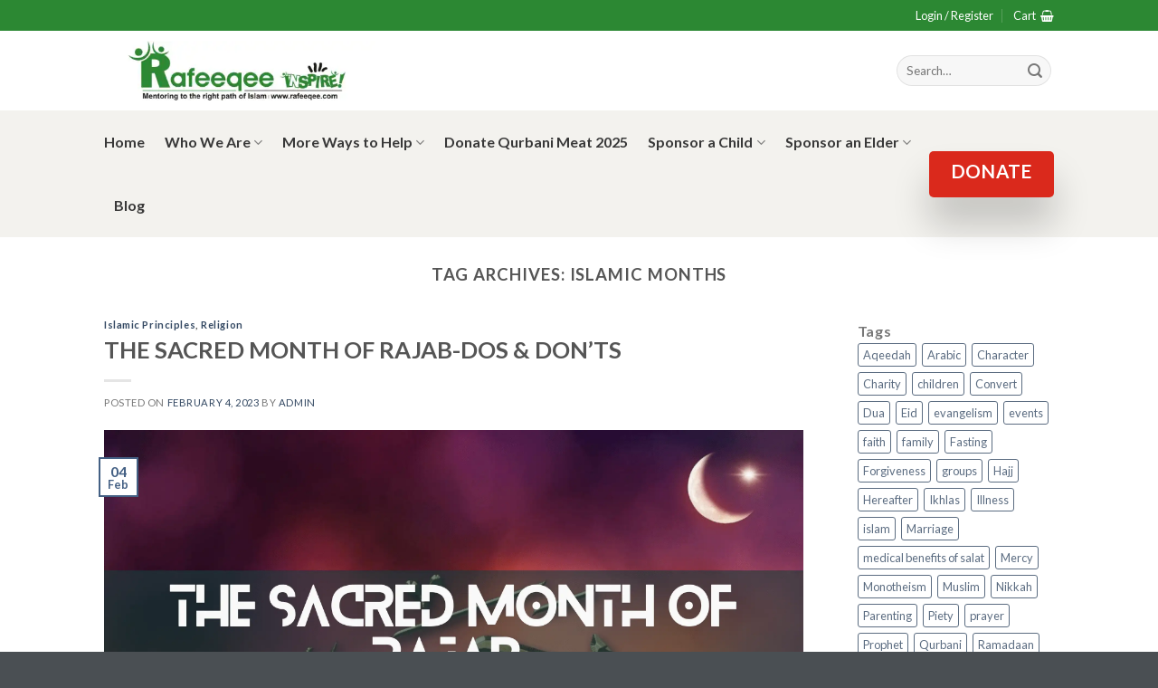

--- FILE ---
content_type: text/html; charset=UTF-8
request_url: https://rafeeqee.com/tag/islamic-months/
body_size: 37131
content:
<!DOCTYPE html>
<html lang="en-US" class="loading-site no-js">
<head><script data-pagespeed-no-defer data-two-no-delay type="text/javascript" >var two_worker_data_critical_data = {"critical_data":{"critical_css":false,"critical_fonts":false}}</script><script data-pagespeed-no-defer data-two-no-delay type="text/javascript" >var two_worker_data_font = {"font":[]}</script><script data-pagespeed-no-defer data-two-no-delay type="text/javascript" >var two_worker_data_excluded_js = {"js":[]}</script><script data-pagespeed-no-defer data-two-no-delay type="text/javascript" >var two_worker_data_js = {"js":[{"inline":true,"code":"ZG9jdW1lbnQuZG9jdW1lbnRFbGVtZW50LmNsYXNzTmFtZSUyMCUzRCUyMGRvY3VtZW50LmRvY3VtZW50RWxlbWVudC5jbGFzc05hbWUlMjAlMkIlMjAlMjclMjB5ZXMtanMlMjBqc19hY3RpdmUlMjBqcyUyNw==","id":"","uid":"two_690ed4e7ba3d9","exclude_blob":false,"excluded_from_delay":false},{"inline":true,"code":"JTI4ZnVuY3Rpb24lMjhodG1sJTI5JTdCaHRtbC5jbGFzc05hbWUlMjAlM0QlMjBodG1sLmNsYXNzTmFtZS5yZXBsYWNlJTI4JTJGJTVDYm5vLWpzJTVDYiUyRiUyQyUyN2pzJTI3JTI5JTdEJTI5JTI4ZG9jdW1lbnQuZG9jdW1lbnRFbGVtZW50JTI5JTNC","id":"","uid":"two_690ed4e7ba49d","exclude_blob":false,"excluded_from_delay":false},{"inline":true,"code":"[base64]","id":"google_gtagjs-js-consent-mode-data-layer","uid":"two_690ed4e7ba4b5","exclude_blob":false,"excluded_from_delay":false},{"inline":true,"code":"JTBBJTA5JTA5JTA5dmFyJTIwYWpheHVybCUyMCUzRCUyMCUyN2h0dHBzJTNBJTJGJTJGcmFmZWVxZWUuY29tJTJGd3AtYWRtaW4lMkZhZG1pbi1hamF4LnBocCUyNyUzQiUwQSUwOSUwOQ==","id":"","uid":"two_690ed4e7ba4dd","exclude_blob":false,"excluded_from_delay":false},{"inline":true,"code":"[base64]","id":"","uid":"two_690ed4e7ba4e9","exclude_blob":false,"excluded_from_delay":false},{"inline":true,"code":"[base64]","id":"","uid":"two_690ed4e7ba522","exclude_blob":false,"excluded_from_delay":false},{"inline":true,"code":"[base64]","id":"woocommerce-google-analytics-integration-gtag-js-after","uid":"two_690ed4e7ba542","exclude_blob":false,"excluded_from_delay":false},{"inline":false,"url":"https:\/\/rafeeqee.com\/wp-content\/plugins\/burst-statistics\/helpers\/timeme\/timeme.min.js?ver=1756876455","id":"burst-timeme-js","uid":"two_690ed4e7ba559","exclude_blob":false,"excluded_from_delay":false},{"inline":true,"code":"[base64]","id":"burst-js-extra","uid":"two_690ed4e7ba566","exclude_blob":false,"excluded_from_delay":false},{"inline":false,"url":"https:\/\/rafeeqee.com\/wp-content\/plugins\/burst-statistics\/assets\/js\/build\/burst.min.js?ver=1756876455","id":"burst-js","uid":"two_690ed4e7ba57e","exclude_blob":false,"excluded_from_delay":false},{"inline":false,"url":"https:\/\/rafeeqee.com\/wp-includes\/js\/dist\/hooks.min.js?ver=4d63a3d491d11ffd8ac6","id":"wp-hooks-js","uid":"two_690ed4e7ba589","exclude_blob":false,"excluded_from_delay":false},{"inline":false,"url":"https:\/\/rafeeqee.com\/wp-includes\/js\/imagesloaded.min.js?ver=5.0.0","id":"imagesloaded-js","uid":"two_690ed4e7ba59d","exclude_blob":false,"excluded_from_delay":false},{"inline":false,"url":"https:\/\/rafeeqee.com\/wp-includes\/js\/masonry.min.js?ver=4.2.2","id":"masonry-js","uid":"two_690ed4e7ba5a8","exclude_blob":false,"excluded_from_delay":false},{"inline":false,"url":"https:\/\/rafeeqee.com\/wp-content\/plugins\/blog-designer\/public\/js\/ticker.min.js?ver=1.0","id":"ticker-js","uid":"two_690ed4e7ba5b2","exclude_blob":false,"excluded_from_delay":false},{"inline":false,"url":"https:\/\/rafeeqee.com\/wp-content\/plugins\/blog-designer\/public\/js\/designer.js?ver=1.0","id":"wp-blog-designer-script-js","uid":"two_690ed4e7ba5bc","exclude_blob":false,"excluded_from_delay":false},{"inline":false,"url":"https:\/\/rafeeqee.com\/wp-includes\/js\/jquery\/ui\/core.min.js?ver=1.13.3","id":"jquery-ui-core-js","uid":"two_690ed4e7ba5c7","exclude_blob":false,"excluded_from_delay":false},{"inline":false,"url":"https:\/\/rafeeqee.com\/wp-includes\/js\/jquery\/ui\/tabs.min.js?ver=1.13.3","id":"jquery-ui-tabs-js","uid":"two_690ed4e7ba5d1","exclude_blob":false,"excluded_from_delay":false},{"inline":false,"url":"https:\/\/rafeeqee.com\/wp-content\/plugins\/recurring-donation\/js\/script.js?ver=374f4cd132294f94c8d3d5b766c95fa4","id":"dntplgn_script-js","uid":"two_690ed4e7ba5dc","exclude_blob":false,"excluded_from_delay":false},{"inline":true,"code":"[base64]","id":"say-what-js-js-extra","uid":"two_690ed4e7ba5e8","exclude_blob":false,"excluded_from_delay":false},{"inline":false,"url":"https:\/\/rafeeqee.com\/wp-content\/plugins\/say-what\/assets\/build\/frontend.js?ver=fd31684c45e4d85aeb4e","id":"say-what-js-js","uid":"two_690ed4e7ba600","exclude_blob":false,"excluded_from_delay":false},{"inline":true,"code":"[base64]","id":"wc-add-to-cart-js-extra","uid":"two_690ed4e7ba612","exclude_blob":false,"excluded_from_delay":false},{"inline":false,"url":"https:\/\/rafeeqee.com\/wp-content\/plugins\/woocommerce\/assets\/js\/frontend\/add-to-cart.min.js?ver=10.1.2","id":"wc-add-to-cart-js","uid":"two_690ed4e7ba642","exclude_blob":false,"excluded_from_delay":false},{"inline":false,"url":"https:\/\/rafeeqee.com\/wp-content\/plugins\/woocommerce\/assets\/js\/js-cookie\/js.cookie.min.js?ver=2.1.4-wc.10.1.2","id":"js-cookie-js","uid":"two_690ed4e7ba650","exclude_blob":false,"excluded_from_delay":false},{"inline":true,"code":"[base64]","id":"woocommerce-js-extra","uid":"two_690ed4e7ba65d","exclude_blob":false,"excluded_from_delay":false},{"inline":false,"url":"https:\/\/rafeeqee.com\/wp-content\/plugins\/woocommerce\/assets\/js\/frontend\/woocommerce.min.js?ver=10.1.2","id":"woocommerce-js","uid":"two_690ed4e7ba669","exclude_blob":false,"excluded_from_delay":false},{"inline":true,"code":"[base64]","id":"search-filter-plugin-build-js-extra","uid":"two_690ed4e7ba674","exclude_blob":false,"excluded_from_delay":false},{"inline":false,"url":"https:\/\/rafeeqee.com\/wp-content\/plugins\/search-filter-pro\/public\/assets\/js\/search-filter-build.min.js?ver=2.5.0","id":"search-filter-plugin-build-js","uid":"two_690ed4e7ba680","exclude_blob":false,"excluded_from_delay":false},{"inline":false,"url":"https:\/\/rafeeqee.com\/wp-content\/plugins\/search-filter-pro\/public\/assets\/js\/chosen.jquery.min.js?ver=2.5.0","id":"search-filter-plugin-chosen-js","uid":"two_690ed4e7ba68c","exclude_blob":false,"excluded_from_delay":false},{"inline":false,"url":"https:\/\/www.googletagmanager.com\/gtag\/js?id=GT-WP5DT5M","id":"google_gtagjs-js","uid":"two_690ed4e7ba697","exclude_blob":false,"excluded_from_delay":false},{"inline":true,"code":"[base64]","id":"google_gtagjs-js-after","uid":"two_690ed4e7ba6a2","exclude_blob":false,"excluded_from_delay":false},{"inline":true,"code":"[base64]","id":"","uid":"two_690ed4e7ba6b0","exclude_blob":false,"excluded_from_delay":false},{"inline":true,"code":"[base64]","id":"","uid":"two_690ed4e7ba6be","exclude_blob":false,"excluded_from_delay":false},{"inline":true,"code":"JTBBJTIwJTIwJTIwJTIwZmJxJTI4JTI3dHJhY2slMjclMkMlMjAlMjdQYWdlVmlldyUyNyUyQyUyMCU1QiU1RCUyOSUzQiUwQSUyMCUyMA==","id":"","uid":"two_690ed4e7ba6c8","exclude_blob":false,"excluded_from_delay":false},{"inline":true,"code":"[base64]","id":"","uid":"two_690ed4e7ba6d2","exclude_blob":false,"excluded_from_delay":false},{"inline":true,"code":"[base64]","id":"","uid":"two_690ed4e7ba6e2","exclude_blob":false,"excluded_from_delay":false},{"inline":true,"code":"[base64]","id":"","uid":"two_690ed4e7ba6ef","exclude_blob":false,"excluded_from_delay":false},{"inline":false,"url":"https:\/\/accounts.google.com\/gsi\/client","id":"","uid":"two_690ed4e7ba702","exclude_blob":false,"excluded_from_delay":false},{"inline":true,"code":"[base64]","id":"","uid":"two_690ed4e7ba710","exclude_blob":false,"excluded_from_delay":false},{"inline":true,"code":"[base64]","id":"","uid":"two_690ed4e7ba735","exclude_blob":false,"excluded_from_delay":false},{"inline":false,"url":"https:\/\/www.googletagmanager.com\/gtag\/js?id=G-FQJ1E6D943","id":"google-tag-manager-js","uid":"two_690ed4e7ba742","exclude_blob":false,"excluded_from_delay":false},{"inline":false,"url":"https:\/\/rafeeqee.com\/wp-includes\/js\/dist\/i18n.min.js?ver=5e580eb46a90c2b997e6","id":"wp-i18n-js","uid":"two_690ed4e7ba750","exclude_blob":false,"excluded_from_delay":false},{"inline":true,"code":"[base64]","id":"wp-i18n-js-after","uid":"two_690ed4e7ba75e","exclude_blob":false,"excluded_from_delay":false},{"inline":false,"url":"https:\/\/rafeeqee.com\/wp-content\/plugins\/woocommerce-google-analytics-integration\/assets\/js\/build\/main.js?ver=50c6d17d67ef40d67991","id":"woocommerce-google-analytics-integration-js","uid":"two_690ed4e7ba76c","exclude_blob":false,"excluded_from_delay":false},{"inline":false,"url":"https:\/\/rafeeqee.com\/wp-includes\/js\/jquery\/ui\/datepicker.min.js?ver=1.13.3","id":"jquery-ui-datepicker-js","uid":"two_690ed4e7ba77b","exclude_blob":false,"excluded_from_delay":false},{"inline":true,"code":"[base64]","id":"jquery-ui-datepicker-js-after","uid":"two_690ed4e7ba789","exclude_blob":false,"excluded_from_delay":false},{"inline":false,"url":"https:\/\/rafeeqee.com\/wp-content\/plugins\/wp-payment-form\/assets\/libs\/math-expression\/math-expression.min.js?ver=1.2.17","id":"math-expression-evaluator-js","uid":"two_690ed4e7ba79a","exclude_blob":false,"excluded_from_delay":false},{"inline":false,"url":"https:\/\/rafeeqee.com\/wp-content\/plugins\/wp-payment-form\/assets\/js\/dynamic-calculation.js?ver=4.6.14","id":"dynamic-calculation-script-js","uid":"two_690ed4e7ba7a9","exclude_blob":false,"excluded_from_delay":false},{"inline":false,"url":"https:\/\/rafeeqee.com\/wp-includes\/js\/dist\/vendor\/wp-polyfill.min.js?ver=3.15.0","id":"wp-polyfill-js","uid":"two_690ed4e7ba7b7","exclude_blob":false,"excluded_from_delay":false},{"inline":false,"url":"https:\/\/rafeeqee.com\/wp-includes\/js\/hoverIntent.min.js?ver=1.10.2","id":"hoverIntent-js","uid":"two_690ed4e7ba7c5","exclude_blob":false,"excluded_from_delay":false},{"inline":true,"code":"[base64]","id":"flatsome-js-js-extra","uid":"two_690ed4e7ba7d4","exclude_blob":false,"excluded_from_delay":false},{"inline":false,"url":"https:\/\/rafeeqee.com\/wp-content\/themes\/flatsome\/assets\/js\/flatsome.js?ver=cd604ff6aadd9abf847964cef8d66fea","id":"flatsome-js-js","uid":"two_690ed4e7ba7ec","exclude_blob":false,"excluded_from_delay":false},{"inline":false,"url":"https:\/\/rafeeqee.com\/wp-content\/themes\/flatsome\/inc\/integrations\/wc-yith-wishlist\/wishlist.js?ver=3.10.2","id":"flatsome-woocommerce-wishlist-js","uid":"two_690ed4e7ba7fa","exclude_blob":false,"excluded_from_delay":false},{"inline":false,"url":"https:\/\/rafeeqee.com\/wp-content\/themes\/flatsome\/inc\/extensions\/flatsome-live-search\/flatsome-live-search.js?ver=3.16.5","id":"flatsome-live-search-js","uid":"two_690ed4e7ba809","exclude_blob":false,"excluded_from_delay":false},{"inline":false,"url":"https:\/\/rafeeqee.com\/wp-content\/plugins\/google-site-kit\/dist\/assets\/js\/googlesitekit-consent-mode-bc2e26cfa69fcd4a8261.js","id":"googlesitekit-consent-mode-js","uid":"two_690ed4e7ba817","exclude_blob":false,"excluded_from_delay":false},{"inline":false,"url":"https:\/\/rafeeqee.com\/wp-content\/plugins\/woocommerce\/assets\/js\/sourcebuster\/sourcebuster.min.js?ver=10.1.2","id":"sourcebuster-js-js","uid":"two_690ed4e7ba829","exclude_blob":false,"excluded_from_delay":false},{"inline":true,"code":"[base64]","id":"wc-order-attribution-js-extra","uid":"two_690ed4e7ba837","exclude_blob":false,"excluded_from_delay":false},{"inline":false,"url":"https:\/\/rafeeqee.com\/wp-content\/plugins\/woocommerce\/assets\/js\/frontend\/order-attribution.min.js?ver=10.1.2","id":"wc-order-attribution-js","uid":"two_690ed4e7ba849","exclude_blob":false,"excluded_from_delay":false},{"inline":true,"code":"[base64]","id":"wp-consent-api-js-extra","uid":"two_690ed4e7ba858","exclude_blob":false,"excluded_from_delay":false},{"inline":false,"url":"https:\/\/rafeeqee.com\/wp-content\/plugins\/wp-consent-api\/assets\/js\/wp-consent-api.min.js?ver=1.0.8","id":"wp-consent-api-js","uid":"two_690ed4e7ba865","exclude_blob":false,"excluded_from_delay":false},{"inline":true,"code":"[base64]","id":"wp-consent-api-integration-js-before","uid":"two_690ed4e7ba873","exclude_blob":false,"excluded_from_delay":false},{"inline":false,"url":"https:\/\/rafeeqee.com\/wp-content\/plugins\/woocommerce\/assets\/js\/frontend\/wp-consent-api-integration.min.js?ver=10.1.2","id":"wp-consent-api-integration-js","uid":"two_690ed4e7ba881","exclude_blob":false,"excluded_from_delay":false},{"inline":false,"url":"https:\/\/rafeeqee.com\/wp-content\/themes\/flatsome\/assets\/js\/woocommerce.js?ver=a0349779516f2e7c5703074420d5e855","id":"flatsome-theme-woocommerce-js-js","uid":"two_690ed4e7ba890","exclude_blob":false,"excluded_from_delay":false},{"inline":true,"code":"[base64]","id":"zxcvbn-async-js-extra","uid":"two_690ed4e7ba89f","exclude_blob":false,"excluded_from_delay":false},{"inline":false,"url":"https:\/\/rafeeqee.com\/wp-includes\/js\/zxcvbn-async.min.js?ver=1.0","id":"zxcvbn-async-js","uid":"two_690ed4e7ba8ae","exclude_blob":false,"excluded_from_delay":false},{"inline":true,"code":"[base64]","id":"password-strength-meter-js-extra","uid":"two_690ed4e7ba8bd","exclude_blob":false,"excluded_from_delay":false},{"inline":false,"url":"https:\/\/rafeeqee.com\/wp-admin\/js\/password-strength-meter.min.js?ver=374f4cd132294f94c8d3d5b766c95fa4","id":"password-strength-meter-js","uid":"two_690ed4e7ba8ca","exclude_blob":false,"excluded_from_delay":false},{"inline":true,"code":"[base64]","id":"wc-password-strength-meter-js-extra","uid":"two_690ed4e7ba8d9","exclude_blob":false,"excluded_from_delay":false},{"inline":false,"url":"https:\/\/rafeeqee.com\/wp-content\/plugins\/woocommerce\/assets\/js\/frontend\/password-strength-meter.min.js?ver=10.1.2","id":"wc-password-strength-meter-js","uid":"two_690ed4e7ba8e9","exclude_blob":false,"excluded_from_delay":false},{"inline":true,"code":"[base64]","id":"wordfence-ls-login-js-extra","uid":"two_690ed4e7ba8f7","exclude_blob":false,"excluded_from_delay":false},{"inline":false,"url":"https:\/\/rafeeqee.com\/wp-content\/plugins\/wordfence\/modules\/login-security\/js\/login.1762359200.js?ver=1.1.15","id":"wordfence-ls-login-js","uid":"two_690ed4e7ba91f","exclude_blob":false,"excluded_from_delay":false},{"inline":true,"code":"[base64]","id":"woocommerce-google-analytics-integration-data-js-after","uid":"two_690ed4e7ba92d","exclude_blob":false,"excluded_from_delay":false},{"inline":true,"code":"JTBBJTA5JTA5JTA5JTA5JTA5JTA5JTA5JTA5JTA5JTA5JTA5","id":"","uid":"two_690ed4e7ba93f","exclude_blob":false,"excluded_from_delay":false},{"code":"[base64]","inline":true,"uid":"two_dispatchEvent_script"}]}</script><script data-pagespeed-no-defer data-two-no-delay type="text/javascript" >var two_worker_data_css = {"css":[]}</script>
	<meta charset="UTF-8" />
	<link rel="profile" href="https://gmpg.org/xfn/11" />
	<link rel="pingback" href="https://rafeeqee.com/xmlrpc.php" />

	<script data-pagespeed-no-defer data-two-no-delay type="text/javascript">window.addEventListener("load",function(){window.two_page_loaded=true;});function logLoaded(){console.log("window is loaded");}
(function listen(){if(window.two_page_loaded){logLoaded();}else{console.log("window is notLoaded");window.setTimeout(listen,50);}})();function applyElementorControllers(){if(!window.elementorFrontend)return;window.elementorFrontend.init()}
function applyViewCss(cssUrl){if(!cssUrl)return;const cssNode=document.createElement('link');cssNode.setAttribute("href",cssUrl);cssNode.setAttribute("rel","stylesheet");cssNode.setAttribute("type","text/css");document.head.appendChild(cssNode);}
var two_scripts_load=true;var two_load_delayed_javascript=function(event){if(two_scripts_load){two_scripts_load=false;two_connect_script(0);if(typeof two_delay_custom_js_new=="object"){document.dispatchEvent(two_delay_custom_js_new)}
window.two_delayed_loading_events.forEach(function(event){console.log("removed event listener");document.removeEventListener(event,two_load_delayed_javascript,false)});}};function two_loading_events(event){setTimeout(function(event){return function(){var t=function(eventType,elementClientX,elementClientY){var _event=new Event(eventType,{bubbles:true,cancelable:true});if(eventType==="click"){_event.clientX=elementClientX;_event.clientY=elementClientY}else{_event.touches=[{clientX:elementClientX,clientY:elementClientY}]}
return _event};var element;if(event&&event.type==="touchend"){var touch=event.changedTouches[0];element=document.elementFromPoint(touch.clientX,touch.clientY);element.dispatchEvent(t('touchstart',touch.clientX,touch.clientY));element.dispatchEvent(t('touchend',touch.clientX,touch.clientY));element.dispatchEvent(t('click',touch.clientX,touch.clientY));}else if(event&&event.type==="click"){element=document.elementFromPoint(event.clientX,event.clientY);element.dispatchEvent(t(event.type,event.clientX,event.clientY));}}}(event),150);}</script><script data-pagespeed-no-defer data-two-no-delay type="text/javascript">window.two_delayed_loading_attribute="data-twodelayedjs";window.two_delayed_js_load_libs_first="";window.two_delayed_loading_events=["mousemove","click","keydown","wheel","touchmove","touchend"];window.two_event_listeners=[];</script><script data-pagespeed-no-defer data-two-no-delay type="text/javascript">document.onreadystatechange=function(){if(document.readyState==="interactive"){if(window.two_delayed_loading_attribute!==undefined){window.two_delayed_loading_events.forEach(function(ev){window.two_event_listeners[ev]=document.addEventListener(ev,two_load_delayed_javascript,{passive:false})});}
if(window.two_delayed_loading_attribute_css!==undefined){window.two_delayed_loading_events_css.forEach(function(ev){window.two_event_listeners_css[ev]=document.addEventListener(ev,two_load_delayed_css,{passive:false})});}
if(window.two_load_delayed_iframe!==undefined){window.two_delayed_loading_iframe_events.forEach(function(ev){window.two_iframe_event_listeners[ev]=document.addEventListener(ev,two_load_delayed_iframe,{passive:false})});}}}</script>				<script data-two_delay_src='inline' data-two_delay_id="two_690ed4e7ba3d9"></script>
			<script data-two_delay_src='inline' data-two_delay_id="two_690ed4e7ba49d"></script>
<meta name='robots' content='index, follow, max-image-preview:large, max-snippet:-1, max-video-preview:-1' />
	<style>
/* 10Web Booster optimized this CSS file */
img:is([sizes="auto" i], [sizes^="auto," i]) { contain-intrinsic-size: 3000px 1500px }</style>
	<meta name="viewport" content="width=device-width, initial-scale=1" /><!-- Google tag (gtag.js) consent mode dataLayer added by Site Kit -->
<script data-two_delay_src='inline' data-two_delay_id="two_690ed4e7ba4b5" type="text/javascript" id="google_gtagjs-js-consent-mode-data-layer"></script>
<!-- End Google tag (gtag.js) consent mode dataLayer added by Site Kit -->

	<!-- This site is optimized with the Yoast SEO plugin v25.8 - https://yoast.com/wordpress/plugins/seo/ -->
	<title>Islamic Months Archives - Rafeeqee Foundation</title>
	<link rel="canonical" href="https://rafeeqee.com/tag/islamic-months/" />
	<meta property="og:locale" content="en_US" />
	<meta property="og:type" content="article" />
	<meta property="og:title" content="Islamic Months Archives - Rafeeqee Foundation" />
	<meta property="og:url" content="https://rafeeqee.com/tag/islamic-months/" />
	<meta property="og:site_name" content="Rafeeqee Foundation" />
	<meta name="twitter:card" content="summary_large_image" />
	<script type="application/ld+json" class="yoast-schema-graph">{"@context":"https://schema.org","@graph":[{"@type":"CollectionPage","@id":"https://rafeeqee.com/tag/islamic-months/","url":"https://rafeeqee.com/tag/islamic-months/","name":"Islamic Months Archives - Rafeeqee Foundation","isPartOf":{"@id":"https://rafeeqee.com/#website"},"primaryImageOfPage":{"@id":"https://rafeeqee.com/tag/islamic-months/#primaryimage"},"image":{"@id":"https://rafeeqee.com/tag/islamic-months/#primaryimage"},"thumbnailUrl":"https://rafeeqee.com/wp-content/uploads/2023/02/png_20230203_102041_0000.png","breadcrumb":{"@id":"https://rafeeqee.com/tag/islamic-months/#breadcrumb"},"inLanguage":"en-US"},{"@type":"ImageObject","inLanguage":"en-US","@id":"https://rafeeqee.com/tag/islamic-months/#primaryimage","url":"https://rafeeqee.com/wp-content/uploads/2023/02/png_20230203_102041_0000.png","contentUrl":"https://rafeeqee.com/wp-content/uploads/2023/02/png_20230203_102041_0000.png","width":2560,"height":1440,"caption":"Rajab the sacred month"},{"@type":"BreadcrumbList","@id":"https://rafeeqee.com/tag/islamic-months/#breadcrumb","itemListElement":[{"@type":"ListItem","position":1,"name":"Home","item":"https://rafeeqee.com/"},{"@type":"ListItem","position":2,"name":"Islamic Months"}]},{"@type":"WebSite","@id":"https://rafeeqee.com/#website","url":"https://rafeeqee.com/","name":"Rafeeqee Foundation","description":"Sponsor an orphan and elderly in africa","potentialAction":[{"@type":"SearchAction","target":{"@type":"EntryPoint","urlTemplate":"https://rafeeqee.com/?s={search_term_string}"},"query-input":{"@type":"PropertyValueSpecification","valueRequired":true,"valueName":"search_term_string"}}],"inLanguage":"en-US"}]}</script>
	<!-- / Yoast SEO plugin. -->


<link rel='dns-prefetch' href='//www.googletagmanager.com' />
<link rel='dns-prefetch' href='//cdn.jsdelivr.net' />
<link rel='prefetch' href='https://rafeeqee.com/wp-content/themes/flatsome/assets/js/chunk.countup.js?ver=3.16.5' />
<link rel='prefetch' href='https://rafeeqee.com/wp-content/themes/flatsome/assets/js/chunk.sticky-sidebar.js?ver=3.16.5' />
<link rel='prefetch' href='https://rafeeqee.com/wp-content/themes/flatsome/assets/js/chunk.tooltips.js?ver=3.16.5' />
<link rel='prefetch' href='https://rafeeqee.com/wp-content/themes/flatsome/assets/js/chunk.vendors-popups.js?ver=3.16.5' />
<link rel='prefetch' href='https://rafeeqee.com/wp-content/themes/flatsome/assets/js/chunk.vendors-slider.js?ver=3.16.5' />
<link rel="alternate" type="application/rss+xml" title="Rafeeqee Foundation &raquo; Feed" href="https://rafeeqee.com/feed/" />
<link rel="alternate" type="application/rss+xml" title="Rafeeqee Foundation &raquo; Comments Feed" href="https://rafeeqee.com/comments/feed/" />
<link rel="alternate" type="application/rss+xml" title="Rafeeqee Foundation &raquo; Islamic Months Tag Feed" href="https://rafeeqee.com/tag/islamic-months/feed/" />
		<script data-two_delay_src='inline' data-two_delay_id="two_690ed4e7ba4dd" type="text/javascript"></script>
		<script data-two_delay_src='inline' data-two_delay_id="two_690ed4e7ba4e9" type="text/javascript"></script>
<style id='wp-emoji-styles-inline-css' type='text/css'>
/* 10Web Booster optimized this CSS file */


	img.wp-smiley, img.emoji {
		display: inline !important;
		border: none !important;
		box-shadow: none !important;
		height: 1em !important;
		width: 1em !important;
		margin: 0 0.07em !important;
		vertical-align: -0.1em !important;
		background: none !important;
		padding: 0 !important;
	}
</style>
<style id='wp-block-library-inline-css' type='text/css'>
/* 10Web Booster optimized this CSS file */

:root{--wp-admin-theme-color:#007cba;--wp-admin-theme-color--rgb:0,124,186;--wp-admin-theme-color-darker-10:#006ba1;--wp-admin-theme-color-darker-10--rgb:0,107,161;--wp-admin-theme-color-darker-20:#005a87;--wp-admin-theme-color-darker-20--rgb:0,90,135;--wp-admin-border-width-focus:2px;--wp-block-synced-color:#7a00df;--wp-block-synced-color--rgb:122,0,223;--wp-bound-block-color:var(--wp-block-synced-color)}@media (min-resolution:192dpi){:root{--wp-admin-border-width-focus:1.5px}}.wp-element-button{cursor:pointer}:root{--wp--preset--font-size--normal:16px;--wp--preset--font-size--huge:42px}:root .has-very-light-gray-background-color{background-color:#eee}:root .has-very-dark-gray-background-color{background-color:#313131}:root .has-very-light-gray-color{color:#eee}:root .has-very-dark-gray-color{color:#313131}:root .has-vivid-green-cyan-to-vivid-cyan-blue-gradient-background{background:linear-gradient(135deg,#00d084,#0693e3)}:root .has-purple-crush-gradient-background{background:linear-gradient(135deg,#34e2e4,#4721fb 50%,#ab1dfe)}:root .has-hazy-dawn-gradient-background{background:linear-gradient(135deg,#faaca8,#dad0ec)}:root .has-subdued-olive-gradient-background{background:linear-gradient(135deg,#fafae1,#67a671)}:root .has-atomic-cream-gradient-background{background:linear-gradient(135deg,#fdd79a,#004a59)}:root .has-nightshade-gradient-background{background:linear-gradient(135deg,#330968,#31cdcf)}:root .has-midnight-gradient-background{background:linear-gradient(135deg,#020381,#2874fc)}.has-regular-font-size{font-size:1em}.has-larger-font-size{font-size:2.625em}.has-normal-font-size{font-size:var(--wp--preset--font-size--normal)}.has-huge-font-size{font-size:var(--wp--preset--font-size--huge)}.has-text-align-center{text-align:center}.has-text-align-left{text-align:left}.has-text-align-right{text-align:right}#end-resizable-editor-section{display:none}.aligncenter{clear:both}.items-justified-left{justify-content:flex-start}.items-justified-center{justify-content:center}.items-justified-right{justify-content:flex-end}.items-justified-space-between{justify-content:space-between}.screen-reader-text{border:0;clip-path:inset(50%);height:1px;margin:-1px;overflow:hidden;padding:0;position:absolute;width:1px;word-wrap:normal!important}.screen-reader-text:focus{background-color:#ddd;clip-path:none;color:#444;display:block;font-size:1em;height:auto;left:5px;line-height:normal;padding:15px 23px 14px;text-decoration:none;top:5px;width:auto;z-index:100000}html :where(.has-border-color){border-style:solid}html :where([style*=border-top-color]){border-top-style:solid}html :where([style*=border-right-color]){border-right-style:solid}html :where([style*=border-bottom-color]){border-bottom-style:solid}html :where([style*=border-left-color]){border-left-style:solid}html :where([style*=border-width]){border-style:solid}html :where([style*=border-top-width]){border-top-style:solid}html :where([style*=border-right-width]){border-right-style:solid}html :where([style*=border-bottom-width]){border-bottom-style:solid}html :where([style*=border-left-width]){border-left-style:solid}html :where(img[class*=wp-image-]){height:auto;max-width:100%}:where(figure){margin:0 0 1em}html :where(.is-position-sticky){--wp-admin--admin-bar--position-offset:var(--wp-admin--admin-bar--height,0px)}@media screen and (max-width:600px){html :where(.is-position-sticky){--wp-admin--admin-bar--position-offset:0px}}
</style>
<style id='classic-theme-styles-inline-css' type='text/css'>
/* 10Web Booster optimized this CSS file */

/*! This file is auto-generated */
.wp-block-button__link{color:#fff;background-color:#32373c;border-radius:9999px;box-shadow:none;text-decoration:none;padding:calc(.667em + 2px) calc(1.333em + 2px);font-size:1.125em}.wp-block-file__button{background:#32373c;color:#fff;text-decoration:none}
</style>
<link rel='stylesheet' id='inf-font-awesome-css' href='https://rafeeqee.com/wp-content/plugins/blog-designer-pack/assets/css/font-awesome.min.css?ver=4.0.4' type='text/css' media='all' />
<link rel='stylesheet' id='owl-carousel-css' href='https://rafeeqee.com/wp-content/plugins/blog-designer-pack/assets/css/owl.carousel.min.css?ver=4.0.4' type='text/css' media='all' />
<link rel='stylesheet' id='bdpp-public-style-css' href='https://rafeeqee.com/wp-content/plugins/blog-designer-pack/assets/css/bdpp-public.min.css?ver=4.0.4' type='text/css' media='all' />
<link rel='stylesheet' id='wp-blog-designer-fontawesome-stylesheets-css' href='https://rafeeqee.com/wp-content/plugins/blog-designer//admin/css/fontawesome-all.min.css?ver=1.0' type='text/css' media='all' />
<link rel='stylesheet' id='wp-blog-designer-css-stylesheets-css' href='https://rafeeqee.com/wp-content/cache/tw_optimize/css/two_term_233_minified_designer_css.min.css?ver=1.0' type='text/css' media='all' />
<link rel='stylesheet' id='dntplgn_style-css' href='https://rafeeqee.com/wp-content/cache/tw_optimize/css/two_term_233_minified_style.min.css?ver=374f4cd132294f94c8d3d5b766c95fa4' type='text/css' media='all' />
<link rel='stylesheet' id='jquery_ui_style-css' href='https://rafeeqee.com/wp-content/cache/tw_optimize/css/two_term_233_minified_jquery-ui-styles.min.css?ver=374f4cd132294f94c8d3d5b766c95fa4' type='text/css' media='all' />
<link rel='stylesheet' id='wc-oosm-front-css-css' href='https://rafeeqee.com/wp-content/cache/tw_optimize/css/two_term_233_minified_wc-oosm-frontend.min.css?ver=374f4cd132294f94c8d3d5b766c95fa4' type='text/css' media='all' />
<style id='woocommerce-inline-inline-css' type='text/css'>
/* 10Web Booster optimized this CSS file */

.woocommerce form .form-row .required { visibility: visible; }
</style>
<link rel='stylesheet' id='cmplz-general-css' href='https://rafeeqee.com/wp-content/plugins/complianz-gdpr/assets/css/cookieblocker.min.css?ver=1754218629' type='text/css' media='all' />
<link rel='stylesheet' id='search-filter-plugin-styles-css' href='https://rafeeqee.com/wp-content/plugins/search-filter-pro/public/assets/css/search-filter.min.css?ver=2.5.0' type='text/css' media='all' />
<link rel='stylesheet' id='wcsatt-css-css' href='https://rafeeqee.com/wp-content/cache/tw_optimize/css/two_term_233_minified_woocommerce.min.css?ver=3.1.16' type='text/css' media='all' />
<link rel='stylesheet' id='brands-styles-css' href='https://rafeeqee.com/wp-content/cache/tw_optimize/css/two_term_233_minified_brands.min.css?ver=10.1.2' type='text/css' media='all' />
<link rel='stylesheet' id='flatsome-woocommerce-wishlist-css' href='https://rafeeqee.com/wp-content/cache/tw_optimize/css/two_term_233_minified_wishlist.min.css?ver=3.10.2' type='text/css' media='all' />
<link rel='stylesheet' id='meks-social-widget-css' href='https://rafeeqee.com/wp-content/cache/tw_optimize/css/two_term_233_minified_style.min.css?ver=1.6.5' type='text/css' media='all' />
<link rel='stylesheet' id='woocommerce-nyp-css' href='https://rafeeqee.com/wp-content/cache/tw_optimize/css/two_term_233_minified_name-your-price.min.css?ver=3.1.4' type='text/css' media='all' />
<link rel='stylesheet' id='flatsome-main-css' href='https://rafeeqee.com/wp-content/cache/tw_optimize/css/two_term_233_minified_flatsome.min.css?ver=3.16.5' type='text/css' media='all' />
<style id='flatsome-main-inline-css' type='text/css'>
/* 10Web Booster optimized this CSS file */

@font-face {
				font-family: "fl-icons";
				font-display: swap;;
				src: url(https://rafeeqee.com/wp-content/themes/flatsome/assets/css/icons/fl-icons.eot?v=3.16.5);
				src:
					url(https://rafeeqee.com/wp-content/themes/flatsome/assets/css/icons/fl-icons.eot#iefix?v=3.16.5) format("embedded-opentype"),
					url(https://rafeeqee.com/wp-content/themes/flatsome/assets/css/icons/fl-icons.woff2?v=3.16.5) format("woff2"),
					url(https://rafeeqee.com/wp-content/themes/flatsome/assets/css/icons/fl-icons.ttf?v=3.16.5) format("truetype"),
					url(https://rafeeqee.com/wp-content/themes/flatsome/assets/css/icons/fl-icons.woff?v=3.16.5) format("woff"),
					url(https://rafeeqee.com/wp-content/themes/flatsome/assets/css/icons/fl-icons.svg?v=3.16.5#fl-icons) format("svg");
			}
</style>
<link rel='stylesheet' id='flatsome-shop-css' href='https://rafeeqee.com/wp-content/cache/tw_optimize/css/two_term_233_minified_flatsome-shop.min.css?ver=3.16.5' type='text/css' media='all' />
<link rel='stylesheet' id='flatsome-style-css' href='https://rafeeqee.com/wp-content/cache/tw_optimize/css/two_term_233_minified_style.min.css?ver=3.0' type='text/css' media='all' />
<script data-two_delay_src='inline' data-two_delay_id="two_690ed4e7ba522" type="text/javascript"></script><script data-two_delay_src='inline' data-two_delay_id="two_690ed4e7ba542" type="text/javascript" id="woocommerce-google-analytics-integration-gtag-js-after"></script>
<script data-two_delay_id="two_690ed4e7ba559" type="text/javascript" async data-two_delay_src="https://rafeeqee.com/wp-content/plugins/burst-statistics/helpers/timeme/timeme.min.js?ver=1756876455" id="burst-timeme-js"></script>
<script data-two_delay_src='inline' data-two_delay_id="two_690ed4e7ba566" type="text/javascript" id="burst-js-extra"></script>
<script data-two_delay_id="two_690ed4e7ba57e" type="text/javascript" async data-two_delay_src="https://rafeeqee.com/wp-content/plugins/burst-statistics/assets/js/build/burst.min.js?ver=1756876455" id="burst-js"></script>
<script data-two_delay_id="two_690ed4e7ba589" type="text/javascript" data-two_delay_src="https://rafeeqee.com/wp-includes/js/dist/hooks.min.js?ver=4d63a3d491d11ffd8ac6" id="wp-hooks-js"></script>
<script type="text/javascript" src="https://rafeeqee.com/wp-includes/js/jquery/jquery.min.js?ver=3.7.1" id="jquery-core-js"></script>
<script type="text/javascript" src="https://rafeeqee.com/wp-includes/js/jquery/jquery-migrate.min.js?ver=3.4.1" id="jquery-migrate-js"></script>
<script data-two_delay_id="two_690ed4e7ba59d" type="text/javascript" data-two_delay_src="https://rafeeqee.com/wp-includes/js/imagesloaded.min.js?ver=5.0.0" id="imagesloaded-js"></script>
<script data-two_delay_id="two_690ed4e7ba5a8" type="text/javascript" data-two_delay_src="https://rafeeqee.com/wp-includes/js/masonry.min.js?ver=4.2.2" id="masonry-js"></script>
<script data-two_delay_id="two_690ed4e7ba5b2" type="text/javascript" data-two_delay_src="https://rafeeqee.com/wp-content/plugins/blog-designer/public/js/ticker.min.js?ver=1.0" id="ticker-js"></script>
<script data-two_delay_id="two_690ed4e7ba5bc" type="text/javascript" data-two_delay_src="https://rafeeqee.com/wp-content/plugins/blog-designer/public/js/designer.js?ver=1.0" id="wp-blog-designer-script-js"></script>
<script data-two_delay_id="two_690ed4e7ba5c7" type="text/javascript" data-two_delay_src="https://rafeeqee.com/wp-includes/js/jquery/ui/core.min.js?ver=1.13.3" id="jquery-ui-core-js"></script>
<script data-two_delay_id="two_690ed4e7ba5d1" type="text/javascript" data-two_delay_src="https://rafeeqee.com/wp-includes/js/jquery/ui/tabs.min.js?ver=1.13.3" id="jquery-ui-tabs-js"></script>
<script data-two_delay_id="two_690ed4e7ba5dc" type="text/javascript" data-two_delay_src="https://rafeeqee.com/wp-content/plugins/recurring-donation/js/script.js?ver=374f4cd132294f94c8d3d5b766c95fa4" id="dntplgn_script-js"></script>
<script data-two_delay_src='inline' data-two_delay_id="two_690ed4e7ba5e8" type="text/javascript" id="say-what-js-js-extra"></script>
<script data-two_delay_id="two_690ed4e7ba600" type="text/javascript" data-two_delay_src="https://rafeeqee.com/wp-content/plugins/say-what/assets/build/frontend.js?ver=fd31684c45e4d85aeb4e" id="say-what-js-js"></script>
<script type="text/javascript" src="https://rafeeqee.com/wp-content/plugins/woocommerce/assets/js/jquery-blockui/jquery.blockUI.min.js?ver=2.7.0-wc.10.1.2" id="jquery-blockui-js" defer="defer" data-wp-strategy="defer"></script>
<script data-two_delay_src='inline' data-two_delay_id="two_690ed4e7ba612" type="text/javascript" id="wc-add-to-cart-js-extra"></script>
<script data-two_delay_id="two_690ed4e7ba642" type="text/javascript" data-two_delay_src="https://rafeeqee.com/wp-content/plugins/woocommerce/assets/js/frontend/add-to-cart.min.js?ver=10.1.2" id="wc-add-to-cart-js" defer="defer" data-wp-strategy="defer"></script>
<script data-two_delay_id="two_690ed4e7ba650" type="text/javascript" data-two_delay_src="https://rafeeqee.com/wp-content/plugins/woocommerce/assets/js/js-cookie/js.cookie.min.js?ver=2.1.4-wc.10.1.2" id="js-cookie-js" defer="defer" data-wp-strategy="defer"></script>
<script data-two_delay_src='inline' data-two_delay_id="two_690ed4e7ba65d" type="text/javascript" id="woocommerce-js-extra"></script>
<script data-two_delay_id="two_690ed4e7ba669" type="text/javascript" data-two_delay_src="https://rafeeqee.com/wp-content/plugins/woocommerce/assets/js/frontend/woocommerce.min.js?ver=10.1.2" id="woocommerce-js" defer="defer" data-wp-strategy="defer"></script>
<script data-two_delay_src='inline' data-two_delay_id="two_690ed4e7ba674" type="text/javascript" id="search-filter-plugin-build-js-extra"></script>
<script data-two_delay_id="two_690ed4e7ba680" type="text/javascript" data-two_delay_src="https://rafeeqee.com/wp-content/plugins/search-filter-pro/public/assets/js/search-filter-build.min.js?ver=2.5.0" id="search-filter-plugin-build-js"></script>
<script data-two_delay_id="two_690ed4e7ba68c" type="text/javascript" data-two_delay_src="https://rafeeqee.com/wp-content/plugins/search-filter-pro/public/assets/js/chosen.jquery.min.js?ver=2.5.0" id="search-filter-plugin-chosen-js"></script>

<!-- Google tag (gtag.js) snippet added by Site Kit -->
<!-- Google Analytics snippet added by Site Kit -->
<!-- Google Ads snippet added by Site Kit -->
<script data-two_delay_id="two_690ed4e7ba697" type="text/javascript" data-two_delay_src="https://www.googletagmanager.com/gtag/js?id=GT-WP5DT5M" id="google_gtagjs-js" async></script>
<script data-two_delay_src='inline' data-two_delay_id="two_690ed4e7ba6a2" type="text/javascript" id="google_gtagjs-js-after"></script>
<link rel="https://api.w.org/" href="https://rafeeqee.com/wp-json/" /><link rel="alternate" title="JSON" type="application/json" href="https://rafeeqee.com/wp-json/wp/v2/tags/233" /><link rel="EditURI" type="application/rsd+xml" title="RSD" href="https://rafeeqee.com/xmlrpc.php?rsd" />
<style type='text/css'>
/* 10Web Booster optimized this CSS file */
 .ae_data .elementor-editor-element-setting {
            display:none !important;
            }
            </style><meta name="generator" content="Site Kit by Google 1.165.0" /><style>
/* 10Web Booster optimized this CSS file */
.bg{opacity: 0; transition: opacity 1s; -webkit-transition: opacity 1s;} .bg-loaded{opacity: 1;}</style>	<noscript><style>.woocommerce-product-gallery{ opacity: 1 !important; }</style></noscript>
	
<!-- Google AdSense meta tags added by Site Kit -->
<meta name="google-adsense-platform-account" content="ca-host-pub-2644536267352236">
<meta name="google-adsense-platform-domain" content="sitekit.withgoogle.com">
<!-- End Google AdSense meta tags added by Site Kit -->
<meta name="generator" content="Elementor 3.31.3; features: e_element_cache; settings: css_print_method-external, google_font-enabled, font_display-auto">

<!-- Meta Pixel Code -->
<script data-two_delay_src='inline' data-two_delay_id="two_690ed4e7ba6b0" type='text/javascript'></script>
<!-- End Meta Pixel Code -->
<script data-two_delay_src='inline' data-two_delay_id="two_690ed4e7ba6be" type='text/javascript'></script><script data-two_delay_src='inline' data-two_delay_id="two_690ed4e7ba6c8" type='text/javascript'></script>			<style>
/* 10Web Booster optimized this CSS file */

				.e-con.e-parent:nth-of-type(n+4):not(.e-lazyloaded):not(.e-no-lazyload),
				.e-con.e-parent:nth-of-type(n+4):not(.e-lazyloaded):not(.e-no-lazyload) * {
					background-image: none !important;
				}
				@media screen and (max-height: 1024px) {
					.e-con.e-parent:nth-of-type(n+3):not(.e-lazyloaded):not(.e-no-lazyload),
					.e-con.e-parent:nth-of-type(n+3):not(.e-lazyloaded):not(.e-no-lazyload) * {
						background-image: none !important;
					}
				}
				@media screen and (max-height: 640px) {
					.e-con.e-parent:nth-of-type(n+2):not(.e-lazyloaded):not(.e-no-lazyload),
					.e-con.e-parent:nth-of-type(n+2):not(.e-lazyloaded):not(.e-no-lazyload) * {
						background-image: none !important;
					}
				}
			</style>
			<link rel="icon" href="https://rafeeqee.com/wp-content/uploads/2020/08/cropped-Untitled-design-2020-01-01T092442.970-32x32.png" sizes="32x32" />
<link rel="icon" href="https://rafeeqee.com/wp-content/uploads/2020/08/cropped-Untitled-design-2020-01-01T092442.970-192x192.png" sizes="192x192" />
<link rel="apple-touch-icon" href="https://rafeeqee.com/wp-content/uploads/2020/08/cropped-Untitled-design-2020-01-01T092442.970-180x180.png" />
<meta name="msapplication-TileImage" content="https://rafeeqee.com/wp-content/uploads/2020/08/cropped-Untitled-design-2020-01-01T092442.970-270x270.png" />
<style id="custom-css" type="text/css">
/* 10Web Booster optimized this CSS file */
:root {--primary-color: #446084;}.header-main{height: 88px}#logo img{max-height: 88px}#logo{width:300px;}.header-bottom{min-height: 51px}.header-top{min-height: 34px}.transparent .header-main{height: 30px}.transparent #logo img{max-height: 30px}.has-transparent + .page-title:first-of-type,.has-transparent + #main > .page-title,.has-transparent + #main > div > .page-title,.has-transparent + #main .page-header-wrapper:first-of-type .page-title{padding-top: 110px;}.header.show-on-scroll,.stuck .header-main{height:70px!important}.stuck #logo img{max-height: 70px!important}.search-form{ width: 100%;}.header-bg-color {background-color: #ffffff}.header-bottom {background-color: #f3f2ee}.header-main .nav > li > a{line-height: 16px }.stuck .header-main .nav > li > a{line-height: 50px }.header-bottom-nav > li > a{line-height: 50px }@media (max-width: 549px) {.header-main{height: 70px}#logo img{max-height: 70px}}.nav-dropdown{font-size:100%}.header-top{background-color:#2c8833!important;}body{font-family: Lato, sans-serif;}body {font-weight: 400;font-style: normal;}.nav > li > a {font-family: Lato, sans-serif;}.mobile-sidebar-levels-2 .nav > li > ul > li > a {font-family: Lato, sans-serif;}.nav > li > a,.mobile-sidebar-levels-2 .nav > li > ul > li > a {font-weight: 700;font-style: normal;}h1,h2,h3,h4,h5,h6,.heading-font, .off-canvas-center .nav-sidebar.nav-vertical > li > a{font-family: Lato, sans-serif;}h1,h2,h3,h4,h5,h6,.heading-font,.banner h1,.banner h2 {font-weight: 700;font-style: normal;}.alt-font{font-family: "Dancing Script", sans-serif;}.alt-font {font-weight: 400!important;font-style: normal!important;}.header:not(.transparent) .top-bar-nav > li > a {color: #ffffff;}.header:not(.transparent) .top-bar-nav.nav > li > a:hover,.header:not(.transparent) .top-bar-nav.nav > li.active > a,.header:not(.transparent) .top-bar-nav.nav > li.current > a,.header:not(.transparent) .top-bar-nav.nav > li > a.active,.header:not(.transparent) .top-bar-nav.nav > li > a.current{color: #172e0a;}.top-bar-nav.nav-line-bottom > li > a:before,.top-bar-nav.nav-line-grow > li > a:before,.top-bar-nav.nav-line > li > a:before,.top-bar-nav.nav-box > li > a:hover,.top-bar-nav.nav-box > li.active > a,.top-bar-nav.nav-pills > li > a:hover,.top-bar-nav.nav-pills > li.active > a{color:#FFF!important;background-color: #172e0a;}.header:not(.transparent) .header-bottom-nav.nav > li > a{color: #383838;}.header:not(.transparent) .header-bottom-nav.nav > li > a:hover,.header:not(.transparent) .header-bottom-nav.nav > li.active > a,.header:not(.transparent) .header-bottom-nav.nav > li.current > a,.header:not(.transparent) .header-bottom-nav.nav > li > a.active,.header:not(.transparent) .header-bottom-nav.nav > li > a.current{color: #191919;}.header-bottom-nav.nav-line-bottom > li > a:before,.header-bottom-nav.nav-line-grow > li > a:before,.header-bottom-nav.nav-line > li > a:before,.header-bottom-nav.nav-box > li > a:hover,.header-bottom-nav.nav-box > li.active > a,.header-bottom-nav.nav-pills > li > a:hover,.header-bottom-nav.nav-pills > li.active > a{color:#FFF!important;background-color: #191919;}@media screen and (min-width: 550px){.products .box-vertical .box-image{min-width: 247px!important;width: 247px!important;}}.footer-2{background-color: #4a4f53}.absolute-footer, html{background-color: #4a4f53}.nav-vertical-fly-out > li + li {border-top-width: 1px; border-top-style: solid;}.label-new.menu-item > a:after{content:"New";}.label-hot.menu-item > a:after{content:"Hot";}.label-sale.menu-item > a:after{content:"Sale";}.label-popular.menu-item > a:after{content:"Popular";}</style>		<style type="text/css" id="wp-custom-css">
/* 10Web Booster optimized this CSS file */

			.widget > ul > li > a{
	padding: 0
}
.entry-summary {
    margin: 30px 0 0;
}
.wpuf-menu-item.posts, .wpuf-menu-item.posts.active {
    display: none;
}		</style>
		<style id="kirki-inline-styles">
/* 10Web Booster optimized this CSS file */
/* latin-ext */
@font-face {
  font-family: 'Lato';
  font-style: normal;
  font-weight: 400;
  font-display: swap;;
  src: url(https://rafeeqee.com/wp-content/fonts/lato/S6uyw4BMUTPHjxAwWCWtFCfQ7A.woff) format('woff');
  unicode-range: U+0100-02BA, U+02BD-02C5, U+02C7-02CC, U+02CE-02D7, U+02DD-02FF, U+0304, U+0308, U+0329, U+1D00-1DBF, U+1E00-1E9F, U+1EF2-1EFF, U+2020, U+20A0-20AB, U+20AD-20C0, U+2113, U+2C60-2C7F, U+A720-A7FF;
}
/* latin */
@font-face {
  font-family: 'Lato';
  font-style: normal;
  font-weight: 400;
  font-display: swap;;
  src: url(https://rafeeqee.com/wp-content/fonts/lato/S6uyw4BMUTPHjx4wWCWtFCc.woff) format('woff');
  unicode-range: U+0000-00FF, U+0131, U+0152-0153, U+02BB-02BC, U+02C6, U+02DA, U+02DC, U+0304, U+0308, U+0329, U+2000-206F, U+20AC, U+2122, U+2191, U+2193, U+2212, U+2215, U+FEFF, U+FFFD;
}
/* latin-ext */
@font-face {
  font-family: 'Lato';
  font-style: normal;
  font-weight: 700;
  font-display: swap;;
  src: url(https://rafeeqee.com/wp-content/fonts/lato/S6u9w4BMUTPHh6UVSwaPHw3q5d0N7w.woff) format('woff');
  unicode-range: U+0100-02BA, U+02BD-02C5, U+02C7-02CC, U+02CE-02D7, U+02DD-02FF, U+0304, U+0308, U+0329, U+1D00-1DBF, U+1E00-1E9F, U+1EF2-1EFF, U+2020, U+20A0-20AB, U+20AD-20C0, U+2113, U+2C60-2C7F, U+A720-A7FF;
}
/* latin */
@font-face {
  font-family: 'Lato';
  font-style: normal;
  font-weight: 700;
  font-display: swap;;
  src: url(https://rafeeqee.com/wp-content/fonts/lato/S6u9w4BMUTPHh6UVSwiPHw3q5d0.woff) format('woff');
  unicode-range: U+0000-00FF, U+0131, U+0152-0153, U+02BB-02BC, U+02C6, U+02DA, U+02DC, U+0304, U+0308, U+0329, U+2000-206F, U+20AC, U+2122, U+2191, U+2193, U+2212, U+2215, U+FEFF, U+FFFD;
}/* vietnamese */
@font-face {
  font-family: 'Dancing Script';
  font-style: normal;
  font-weight: 400;
  font-display: swap;;
  src: url(https://rafeeqee.com/wp-content/fonts/dancing-script/If2cXTr6YS-zF4S-kcSWSVi_sxjsohD9F50Ruu7BMSo3Rep6hNX6pmRMjLo.woff) format('woff');
  unicode-range: U+0102-0103, U+0110-0111, U+0128-0129, U+0168-0169, U+01A0-01A1, U+01AF-01B0, U+0300-0301, U+0303-0304, U+0308-0309, U+0323, U+0329, U+1EA0-1EF9, U+20AB;
}
/* latin-ext */
@font-face {
  font-family: 'Dancing Script';
  font-style: normal;
  font-weight: 400;
  font-display: swap;;
  src: url(https://rafeeqee.com/wp-content/fonts/dancing-script/If2cXTr6YS-zF4S-kcSWSVi_sxjsohD9F50Ruu7BMSo3ROp6hNX6pmRMjLo.woff) format('woff');
  unicode-range: U+0100-02BA, U+02BD-02C5, U+02C7-02CC, U+02CE-02D7, U+02DD-02FF, U+0304, U+0308, U+0329, U+1D00-1DBF, U+1E00-1E9F, U+1EF2-1EFF, U+2020, U+20A0-20AB, U+20AD-20C0, U+2113, U+2C60-2C7F, U+A720-A7FF;
}
/* latin */
@font-face {
  font-family: 'Dancing Script';
  font-style: normal;
  font-weight: 400;
  font-display: swap;;
  src: url(https://rafeeqee.com/wp-content/fonts/dancing-script/If2cXTr6YS-zF4S-kcSWSVi_sxjsohD9F50Ruu7BMSo3Sup6hNX6pmRM.woff) format('woff');
  unicode-range: U+0000-00FF, U+0131, U+0152-0153, U+02BB-02BC, U+02C6, U+02DA, U+02DC, U+0304, U+0308, U+0329, U+2000-206F, U+20AC, U+2122, U+2191, U+2193, U+2212, U+2215, U+FEFF, U+FFFD;
}</style></head>

<body data-rsssl=1 class="archive tag tag-islamic-months tag-233 wp-theme-flatsome wp-child-theme-gid theme-flatsome woocommerce-no-js lightbox nav-dropdown-has-arrow nav-dropdown-has-shadow nav-dropdown-has-border mobile-submenu-toggle elementor-default elementor-kit-100">
        <script data-pagespeed-no-defer data-two-no-delay type="text/javascript">

        </script>
         <script data-pagespeed-no-defer data-two-no-delay id="two_worker" type="javascript/worker">
                let two_font_actions = "not_load";
            let two_css_length=0;let two_connected_css_length=0;let two_uncritical_fonts=null;let two_uncritical_fonts_status=false;if(two_font_actions=="not_load"||two_font_actions=="exclude_uncritical_fonts"){two_uncritical_fonts_status=true;}
self.addEventListener("message",function(e){two_css_length=e.data.css.length;if(!e.data.critical_data.critical_css||!e.data.critical_data.critical_fonts){two_uncritical_fonts_status=false;}
if(e.data.font.length>0){two_fetch_inbg(e.data.font,"font");}
if(e.data.js.length>0){two_fetch_inbg(e.data.js,"js");}
if(e.data.excluded_js.length>0){two_fetch_inbg(e.data.excluded_js,"js",true);}
if(e.data.css.length>0){two_fetch_inbg(e.data.css,"css");}},false);function two_fetch_inbg(data,type,excluded_js=false){for(let i in data){if(typeof data[i].url!="undefined"){var modifiedScript=null;if(type==="js"&&typeof data[i].exclude_blob!="undefined"&&data[i].exclude_blob){modifiedScript={id:i,status:'ok',type:type,url:data[i].url,uid:data[i].uid};two_send_worker_data(modifiedScript);continue;}
fetch(data[i].url,{mode:'no-cors',redirect:'follow'}).then((r)=>{if(!r.ok||r.status!==200){throw Error(r.statusText);}
if(two_uncritical_fonts_status&&type=="css"){return(r.text());}else{return(r.blob());}}).then((content_)=>{let sheetURL="";if(two_uncritical_fonts_status&&type=="css"){sheetURL=two_create_blob(content_);}else{sheetURL=URL.createObjectURL(content_);}
modifiedScript=null;if(type=="css"){modifiedScript={id:i,type:type,status:'ok',media:data[i].media,url:sheetURL,uid:data[i].uid,original_url:data[i].url,two_uncritical_fonts:two_uncritical_fonts,};}else if(type=="js"){modifiedScript={id:i,status:'ok',type:type,url:sheetURL,uid:data[i].uid};}else if(type=="font"){modifiedScript={status:'ok',type:type,main_url:data[i].url,url:sheetURL,font_face:data[i].font_face};}
if(excluded_js){modifiedScript.excluded_from_delay=true;}
two_send_worker_data(modifiedScript);}).catch(function(error){console.log("error in fetching: "+error.toString()+", bypassing "+data[i].url);fetch(data[i].url,{redirect:'follow'}).then((r)=>{if(!r.ok||r.status!==200){throw Error(r.statusText);}
if(two_uncritical_fonts_status&&type=="css"){return(r.text());}else{return(r.blob());}}).then((content_)=>{let sheetURL="";if(two_uncritical_fonts_status&&type=="css"){sheetURL=two_create_blob(content_);}else{sheetURL=URL.createObjectURL(content_);}
var modifiedScript=null;if(type=="css"){modifiedScript={id:i,type:type,status:'ok',media:data[i].media,url:sheetURL,uid:data[i].uid,original_url:data[i].url,two_uncritical_fonts:two_uncritical_fonts,};}else if(type=="js"){modifiedScript={id:i,status:'ok',type:type,url:sheetURL,uid:data[i].uid};}else if(type=="font"){modifiedScript={status:'ok',type:type,main_url:data[i].url,url:sheetURL,font_face:data[i].font_face};}
if(excluded_js){modifiedScript.excluded_from_delay=true;}
two_send_worker_data(modifiedScript);}).catch(function(error){console.log("error in fetching no-cors: "+error.toString()+", bypassing "+data[i].url);try{console.log("error in fetching: "+error.toString()+", sending XMLHttpRequest"+data[i].url);let r=new XMLHttpRequest;if(two_uncritical_fonts_status&&type=="css"){r.responseType="text";}else{r.responseType="blob";}
r.onload=function(content_){let sheetURL="";if(two_uncritical_fonts_status&&type=="css"){sheetURL=two_create_blob(content_.target.response);}else{sheetURL=URL.createObjectURL(content_.target.response);}
if(r.status!==200){two_XMLHttpRequest_error(excluded_js,data[i],type,i);return;}
console.log("error in fetching: "+error.toString()+", XMLHttpRequest success "+data[i].url);let modifiedScript=null;if(type=="css"){modifiedScript={id:i,type:type,status:'ok',media:data[i].media,url:sheetURL,uid:data[i].uid,two_uncritical_fonts:two_uncritical_fonts,};}else if(type=="js"){modifiedScript={id:i,type:type,status:'ok',url:sheetURL,uid:data[i].uid};}else if(type=="font"){modifiedScript={type:type,status:'ok',main_url:data[i].url,url:sheetURL,font_face:data[i].font_face};}
if(excluded_js){modifiedScript.excluded_from_delay=true;}
two_send_worker_data(modifiedScript);};r.onerror=function(){two_XMLHttpRequest_error(excluded_js,data[i],type,i)};r.open("GET",data[i].url,true);r.send();}catch(e){console.log("error in fetching: "+e.toString()+", running fallback for "+data[i].url);var modifiedScript=null;if(type=="css"||type=="js"){modifiedScript={id:i,type:type,status:'error',url:data[i].url,uid:data[i].uid};}else if(type=="font"){modifiedScript={type:type,status:'error',url:data[i].url,font_face:data[i].font_face};}
if(excluded_js){modifiedScript.excluded_from_delay=true;}
two_send_worker_data(modifiedScript);}});});}}}
function two_XMLHttpRequest_error(excluded_js,data_i,type,i){console.log("error in fetching: XMLHttpRequest failed "+data_i.url);var modifiedScript=null;if(type=="css"||type=="js"){modifiedScript={id:i,type:type,status:'error',url:data_i.url,uid:data_i.uid};}else if(type=="font"){modifiedScript={type:type,status:'error',url:data_i.url,font_face:data_i.font_face};}
if(excluded_js){modifiedScript.excluded_from_delay=true;}
two_send_worker_data(modifiedScript);}
function two_create_blob(str){two_uncritical_fonts="";const regex=/@font-face\s*\{(?:[^{}])*\}/sig;str=str.replace(regex,function(e){if(e.includes("data:application")){return e;}
two_uncritical_fonts+=e;return"";});let blob_data=new Blob([str],{type:"text/css"});let sheetURL=URL.createObjectURL(blob_data);return sheetURL;}
function two_send_worker_data(data){if(data.type=="css"){two_connected_css_length++;data.length=two_css_length;data.connected_length=two_connected_css_length;}
self.postMessage(data)}
        </script>
        <script data-pagespeed-no-defer data-two-no-delay type="text/javascript">
                        let two_font_actions = "not_load";
                     two_worker_styles_list=[];two_worker_styles_count=0;var two_script_list=typeof two_worker_data_js==="undefined"?[]:two_worker_data_js.js;var two_excluded_js_list=typeof two_worker_data_excluded_js==="undefined"?[]:two_worker_data_excluded_js.js;var excluded_count=two_excluded_js_list.filter((el)=>{return!!el['url']}).length;var two_css_list=typeof two_worker_data_css==="undefined"?[]:two_worker_data_css.css;var two_fonts_list=typeof two_worker_data_font==="undefined"?[]:two_worker_data_font.font;var two_critical_data=typeof two_worker_data_critical_data==="undefined"?[]:two_worker_data_critical_data.critical_data;var wcode=new Blob([document.querySelector("#two_worker").textContent],{type:"text/javascript"});var two_worker=new Worker(window.URL.createObjectURL(wcode));var two_worker_data={"js":two_script_list,"excluded_js":two_excluded_js_list,"css":two_css_list,"font":two_fonts_list,critical_data:two_critical_data}
two_worker.postMessage(two_worker_data);two_worker.addEventListener("message",function(e){var data=e.data;if(data.type==="css"&&data.status==="ok"){if(data.two_uncritical_fonts&&two_font_actions=="exclude_uncritical_fonts"){let two_uncritical_fonts=data.two_uncritical_fonts;const two_font_tag=document.createElement("style");two_font_tag.innerHTML=two_uncritical_fonts;two_font_tag.className="two_uncritical_fonts";document.body.appendChild(two_font_tag);}
if(window.two_page_loaded){two_connect_style(data);}else{two_worker_styles_list.push(data);}}else if(data.type==="js"){if(data.status==="ok"){if(data.excluded_from_delay){two_excluded_js_list[data.id].old_url=two_excluded_js_list[data.id].url;two_excluded_js_list[data.id].url=data.url;two_excluded_js_list[data.id].success=true;excluded_count--;if(excluded_count===0){two_connect_script(0,two_excluded_js_list)}}else{two_script_list[data.id].old_url=two_script_list[data.id].url;two_script_list[data.id].url=data.url;two_script_list[data.id].success=true;}}}else if(data.type==="css"&&data.status==="error"){console.log("error in fetching, connecting style now")
two_connect_failed_style(data);}else if(data.type==="font"){two_connect_font(data);}});function UpdateQueryString(key,value,url){if(!url)url=window.location.href;var re=new RegExp("([?&])"+key+"=.*?(&|#|$)(.*)","gi"),hash;if(re.test(url)){if(typeof value!=="undefined"&&value!==null){return url.replace(re,"$1"+key+"="+value+"$2$3");}
else{hash=url.split("#");url=hash[0].replace(re,"$1$3").replace(/(&|\?)$/,"");if(typeof hash[1]!=="undefined"&&hash[1]!==null){url+="#"+hash[1];}
return url;}}
else{if(typeof value!=="undefined"&&value!==null){var separator=url.indexOf("?")!==-1?"&":"?";hash=url.split("#");url=hash[0]+separator+key+"="+value;if(typeof hash[1]!=="undefined"&&hash[1]!==null){url+="#"+hash[1];}
return url;}
else{return url;}}}
function two_connect_failed_style(data){var link=document.createElement("link");link.className="fallback_two_worker";link.rel="stylesheet";link.type="text/css";link.href=data.url;link.media="none";link.onload=function(){if(this.media==="none"){if(data.media){this.media=data.media;}else{this.media="all";}console.log(data.media);}if(data.connected_length==data.length&&typeof two_replace_backgrounds!="undefined"){two_replace_backgrounds();};two_styles_loaded()};document.getElementsByTagName("head")[0].appendChild(link);if(data.connected_length==data.length&&typeof two_replace_backgrounds!="undefined"){two_replace_backgrounds();}}
function two_connect_style(data,fixed_google_font=false){if(fixed_google_font===false&&typeof two_merge_google_fonts!=="undefined"&&data['original_url']&&data['original_url'].startsWith('https://fonts.googleapis.com/css')&&data['response']){data['response'].text().then(function(content){content=two_merge_google_fonts(content)
let blob=new Blob([content],{type:data['response'].type});data['url']=URL.createObjectURL(blob);two_connect_style(data,true);});return;}
var link=document.createElement("link");link.className="loaded_two_worker";link.rel="stylesheet";link.type="text/css";link.href=data.url;link.media=data.media;link.onload=function(){if(data.connected_length==data.length&&typeof two_replace_backgrounds!="undefined"){two_replace_backgrounds();};two_styles_loaded()};link.onerror=function(){two_styles_loaded()};document.getElementsByTagName("head")[0].appendChild(link);}
var two_event;function two_connect_script(i,scripts_list=null){if(i===0&&event){two_event=event;event.preventDefault();}
if(scripts_list===null){scripts_list=two_script_list;}
if(typeof scripts_list[i]!=="undefined"){let data_uid="[data-two_delay_id=\""+scripts_list[i].uid+"\"]";let current_script=document.querySelector(data_uid);let script=document.createElement("script");script.type="text/javascript";script.async=false;if(scripts_list[i].inline){var js_code=decodeURIComponent(atob(scripts_list[i].code));var blob=new Blob([js_code],{type:"text/javascript"});scripts_list[i].url=URL.createObjectURL(blob);}
if(current_script!=null&&typeof scripts_list[i].url!="undefined"){script.dataset.src=scripts_list[i].url;current_script.parentNode.insertBefore(script,current_script);current_script.getAttributeNames().map(function(name){let value=current_script.getAttribute(name);try{script.setAttribute(name,value);}catch(error){console.log(error);}});current_script.remove();script.classList.add("loaded_two_worker_js");if(typeof scripts_list[i].exclude_blob!="undefined"&&scripts_list[i].exclude_blob){script.dataset.blob_exclude="1";}}
i++;two_connect_script(i,scripts_list);}else{let elementor_frontend_js=null;document.querySelectorAll(".loaded_two_worker_js").forEach((elem)=>{let id=elem.getAttribute("id");if(id!='elementor-frontend-js'){two_load_delayed_js(elem);}else{elementor_frontend_js=elem;}});if(elementor_frontend_js!==null){two_load_delayed_js(elementor_frontend_js);}}}
function two_load_delayed_js(elem){let data_src=elem.dataset.src;if(elem.dataset.blob_exclude==="1"){delete elem.dataset.blob_exclude;delete elem.dataset.src;delete elem.dataset.two_delay_id;delete elem.dataset.two_delay_src;}
if(data_src){elem.setAttribute("src",data_src);}}
function two_connect_font(data){let font_face=data.font_face;if(font_face.indexOf("font-display")>=0){const regex=/font-display:[ ]*[a-z]*[A-Z]*;/g;while((m=regex.exec(font_face))!==null){if(m.index===regex.lastIndex){regex.lastIndex++;}
m.forEach((match,groupIndex)=>{console.log(match);font_face.replace(match,"font-display: swap;");});}}else{font_face=font_face.replace("}",";font-display: swap;}");}
if(typeof data.main_url!="undefined"){font_face=font_face.replace(data.main_url,data.url);}
var newStyle=document.createElement("style");newStyle.className="two_critical_font";newStyle.appendChild(document.createTextNode(font_face));document.head.appendChild(newStyle);}
let connect_stile_timeout=setInterval(function(){console.log(window.two_page_loaded);if(window.two_page_loaded){clearInterval(connect_stile_timeout);two_worker_styles_list.forEach(function(item,index){two_connect_style(item);});two_worker_styles_list=[];}},500);function two_styles_loaded(){if(two_css_list.length-++two_worker_styles_count==0){var critical_css=document.getElementById("two_critical_css");if(critical_css){critical_css.remove();}
onStylesLoadEvent=new Event("two_css_loaded");window.dispatchEvent(onStylesLoadEvent);}}
        </script>


<!-- Meta Pixel Code -->
<noscript>
<img height="1" width="1" style="display:none" alt="fbpx"
src="https://www.facebook.com/tr?id=988636398663842&ev=PageView&noscript=1" />
</noscript>
<!-- End Meta Pixel Code -->

<a class="skip-link screen-reader-text" href="#main">Skip to content</a>

<div id="wrapper">

	
	<header id="header" class="header ">
		<div class="header-wrapper">
			<div id="top-bar" class="header-top hide-for-sticky nav-dark">
    <div class="flex-row container">
      <div class="flex-col hide-for-medium flex-left">
          <ul class="nav nav-left medium-nav-center nav-small  nav-divided">
                        </ul>
      </div>

      <div class="flex-col hide-for-medium flex-center">
          <ul class="nav nav-center nav-small  nav-divided">
                        </ul>
      </div>

      <div class="flex-col hide-for-medium flex-right">
         <ul class="nav top-bar-nav nav-right nav-small  nav-divided">
              <li class="account-item has-icon
    "
>

<a href="https://rafeeqee.com/my-account/"
    class="nav-top-link nav-top-not-logged-in "
    data-open="#login-form-popup"  >
    <span>
    Login     / Register  </span>
  
</a>



</li>
<li class="cart-item has-icon has-dropdown">

<a href="https://rafeeqee.com/cart/" title="Cart" class="header-cart-link is-small">


<span class="header-cart-title">
   Cart     </span>

    <i class="icon-shopping-basket"
    data-icon-label="0">
  </i>
  </a>

 <ul class="nav-dropdown nav-dropdown-default">
    <li class="html widget_shopping_cart">
      <div class="widget_shopping_cart_content">
        

	<p class="woocommerce-mini-cart__empty-message">You have no items waiting for checkout.
</p>


      </div>
    </li>
     </ul>

</li>
          </ul>
      </div>

            <div class="flex-col show-for-medium flex-grow">
          <ul class="nav nav-center nav-small mobile-nav  nav-divided">
              <li class="cart-item has-icon has-dropdown">

<a href="https://rafeeqee.com/cart/" title="Cart" class="header-cart-link is-small">


<span class="header-cart-title">
   Cart     </span>

    <i class="icon-shopping-basket"
    data-icon-label="0">
  </i>
  </a>

 <ul class="nav-dropdown nav-dropdown-default">
    <li class="html widget_shopping_cart">
      <div class="widget_shopping_cart_content">
        

	<p class="woocommerce-mini-cart__empty-message">You have no items waiting for checkout.
</p>


      </div>
    </li>
     </ul>

</li>
          </ul>
      </div>
      
    </div>
</div>
<div id="masthead" class="header-main hide-for-sticky">
      <div class="header-inner flex-row container logo-left medium-logo-center" role="navigation">

          <!-- Logo -->
          <div id="logo" class="flex-col logo">
            
<!-- Header logo -->
<a href="https://rafeeqee.com/" title="Rafeeqee Foundation - Sponsor an orphan and elderly in africa" rel="home">
		<noscript><img loading="lazy" decoding="async" width="450" height="100" src="https://rafeeqee.com/wp-content/uploads/2020/08/Untitled-design-2020-01-01T092442.970.png" class="header_logo header-logo" alt="Rafeeqee Foundation"/></noscript><img loading="lazy" decoding="async" width="450" height="100" src='data:image/svg+xml,%3Csvg%20xmlns=%22http://www.w3.org/2000/svg%22%20viewBox=%220%200%20450%20100%22%3E%3C/svg%3E' data-src="https://rafeeqee.com/wp-content/uploads/2020/08/Untitled-design-2020-01-01T092442.970.png" class=" lazy  header_logo header-logo" alt="Rafeeqee Foundation"/><noscript><img loading="lazy" decoding="async"  width="450" height="100" src="https://rafeeqee.com/wp-content/uploads/2020/08/Untitled-design-2020-01-01T092442.970.png" class="header-logo-dark" alt="Rafeeqee Foundation"/></noscript><img loading="lazy" decoding="async"  width="450" height="100" src='data:image/svg+xml,%3Csvg%20xmlns=%22http://www.w3.org/2000/svg%22%20viewBox=%220%200%20450%20100%22%3E%3C/svg%3E' data-src="https://rafeeqee.com/wp-content/uploads/2020/08/Untitled-design-2020-01-01T092442.970.png" class=" lazy  header-logo-dark" alt="Rafeeqee Foundation"/></a>
          </div>

          <!-- Mobile Left Elements -->
          <div class="flex-col show-for-medium flex-left">
            <ul class="mobile-nav nav nav-left ">
                          </ul>
          </div>

          <!-- Left Elements -->
          <div class="flex-col hide-for-medium flex-left
            flex-grow">
            <ul class="header-nav header-nav-main nav nav-left  nav-uppercase" >
                          </ul>
          </div>

          <!-- Right Elements -->
          <div class="flex-col hide-for-medium flex-right">
            <ul class="header-nav header-nav-main nav nav-right  nav-uppercase">
              <li class="header-search-form search-form html relative has-icon">
	<div class="header-search-form-wrapper">
		<div class="searchform-wrapper ux-search-box relative form-flat is-normal"><form role="search" method="get" class="searchform" action="https://rafeeqee.com/">
	<div class="flex-row relative">
						<div class="flex-col flex-grow">
			<label class="screen-reader-text" for="woocommerce-product-search-field-0">Search for:</label>
			<input type="search" id="woocommerce-product-search-field-0" class="search-field mb-0" placeholder="Search&hellip;" value="" name="s" />
			<input type="hidden" name="post_type" value="product" />
					</div>
		<div class="flex-col">
			<button type="submit" value="Search" class="ux-search-submit submit-button secondary button icon mb-0">
				<i class="icon-search" ></i>			</button>
		</div>
	</div>
	<div class="live-search-results text-left z-top"></div>
</form>
</div>	</div>
</li>
            </ul>
          </div>

          <!-- Mobile Right Elements -->
          <div class="flex-col show-for-medium flex-right">
            <ul class="mobile-nav nav nav-right ">
              <li class="html header-button-1">
	<div class="header-button">
	<a href="https://rafeeqee.com/donate-now/" class="button primary is-outline is-xlarge box-shadow-5 box-shadow-4-hover"  style="border-radius:5px;">
    <span>Donate</span>
  </a>
	</div>
</li>


<li class="nav-icon has-icon">
  <div class="header-button">		<a href="#" data-open="#main-menu" data-pos="right" data-bg="main-menu-overlay" data-color="" class="icon primary button round is-small" aria-label="Menu" aria-controls="main-menu" aria-expanded="false">

		  <i class="icon-menu" ></i>
		  		</a>
	 </div> </li>
            </ul>
          </div>

      </div>

      </div>
<div id="wide-nav" class="header-bottom wide-nav hide-for-sticky hide-for-medium">
    <div class="flex-row container">

                        <div class="flex-col hide-for-medium flex-left">
                <ul class="nav header-nav header-bottom-nav nav-left  nav-size-large nav-spacing-large">
                    <li id="menu-item-88" class="menu-item menu-item-type-custom menu-item-object-custom menu-item-home menu-item-88 menu-item-design-default"><a href="https://rafeeqee.com/" class="nav-top-link">Home</a></li>
<li id="menu-item-85" class="menu-item menu-item-type-post_type menu-item-object-page menu-item-has-children menu-item-85 menu-item-design-default has-dropdown"><a href="https://rafeeqee.com/who-we-are/" class="nav-top-link" aria-expanded="false" aria-haspopup="menu">Who We Are<i class="icon-angle-down" ></i></a>
<ul class="sub-menu nav-dropdown nav-dropdown-default">
	<li id="menu-item-2898" class="menu-item menu-item-type-post_type menu-item-object-page menu-item-2898"><a href="https://rafeeqee.com/about-us/">About Us</a></li>
	<li id="menu-item-2862" class="menu-item menu-item-type-post_type menu-item-object-page menu-item-2862"><a href="https://rafeeqee.com/what-we-do/">What We Do</a></li>
	<li id="menu-item-7993" class="menu-item menu-item-type-post_type menu-item-object-page menu-item-7993"><a href="https://rafeeqee.com/leadersip-trustees/">Leadership and Trustees</a></li>
	<li id="menu-item-2646" class="menu-item menu-item-type-post_type menu-item-object-page menu-item-2646"><a href="https://rafeeqee.com/what-to-expect/">What to Expect</a></li>
	<li id="menu-item-2627" class="menu-item menu-item-type-post_type menu-item-object-page menu-item-2627"><a href="https://rafeeqee.com/photos-and-videos-gallery/">Photos and Videos Gallery</a></li>
</ul>
</li>
<li id="menu-item-181" class="menu-item menu-item-type-post_type menu-item-object-page menu-item-has-children menu-item-181 menu-item-design-default has-dropdown"><a href="https://rafeeqee.com/more-ways-to-help/" class="nav-top-link" aria-expanded="false" aria-haspopup="menu">More Ways to Help<i class="icon-angle-down" ></i></a>
<ul class="sub-menu nav-dropdown nav-dropdown-default">
	<li id="menu-item-3344" class="menu-item menu-item-type-post_type menu-item-object-page menu-item-3344"><a href="https://rafeeqee.com/get-involved/">Get Involved</a></li>
	<li id="menu-item-10139" class="menu-item menu-item-type-post_type menu-item-object-page menu-item-10139"><a href="https://rafeeqee.com/donate-monthly-to-rafeeqee-charity/">Donate to Rafeeqee Charity</a></li>
	<li id="menu-item-10140" class="menu-item menu-item-type-post_type menu-item-object-page menu-item-10140"><a href="https://rafeeqee.com/give-today/">GIVE TODAY</a></li>
	<li id="menu-item-10137" class="menu-item menu-item-type-custom menu-item-object-custom menu-item-10137"><a href="https://rafeeqee.com/donations/feed-the-needy-monthly/">Feed the Hungry</a></li>
	<li id="menu-item-190" class="menu-item menu-item-type-post_type menu-item-object-page menu-item-190"><a href="https://rafeeqee.com/shop-gift-catalog/">Shop Gift Catalog</a></li>
	<li id="menu-item-11468" class="menu-item menu-item-type-post_type menu-item-object-page menu-item-11468"><a href="https://rafeeqee.com/ramadanfeeding/">Donate to Ramadan Feed the Poor</a></li>
	<li id="menu-item-11466" class="menu-item menu-item-type-post_type menu-item-object-page menu-item-11466"><a href="https://rafeeqee.com/ramadan-food-drive-2025/">Ramadan Food Drive 2025</a></li>
	<li id="menu-item-2652" class="menu-item menu-item-type-post_type menu-item-object-page menu-item-2652"><a href="https://rafeeqee.com/giving/">Giving</a></li>
	<li id="menu-item-184" class="menu-item menu-item-type-post_type menu-item-object-page menu-item-184"><a href="https://rafeeqee.com/volunteer/">Volunteer</a></li>
	<li id="menu-item-2752" class="menu-item menu-item-type-post_type menu-item-object-page menu-item-2752"><a href="https://rafeeqee.com/contact-us/">Contact Us</a></li>
</ul>
</li>
<li id="menu-item-11678" class="menu-item menu-item-type-post_type menu-item-object-page menu-item-11678 menu-item-design-default"><a href="https://rafeeqee.com/donate-qurbani-udhiyah-meat-with-the-poor-in-nigeria-2025/" class="nav-top-link">Donate Qurbani Meat 2025</a></li>
<li id="menu-item-193" class="menu-item menu-item-type-post_type menu-item-object-page menu-item-has-children menu-item-193 menu-item-design-default has-dropdown"><a href="https://rafeeqee.com/sponsor-a-child/" class="nav-top-link" aria-expanded="false" aria-haspopup="menu">Sponsor a Child<i class="icon-angle-down" ></i></a>
<ul class="sub-menu nav-dropdown nav-dropdown-default">
	<li id="menu-item-9713" class="menu-item menu-item-type-post_type menu-item-object-page menu-item-9713"><a href="https://rafeeqee.com/sponsor-a-child/">Sponsor an Orphan.</a></li>
	<li id="menu-item-2872" class="menu-item menu-item-type-post_type menu-item-object-page menu-item-2872"><a href="https://rafeeqee.com/how-sponsorship-works-2/">How Orphans Sponsorship Works</a></li>
</ul>
</li>
<li id="menu-item-516" class="menu-item menu-item-type-custom menu-item-object-custom menu-item-has-children menu-item-516 menu-item-design-default has-dropdown"><a href="https://rafeeqee.com/?sfid=431" class="nav-top-link" aria-expanded="false" aria-haspopup="menu">Sponsor an Elder<i class="icon-angle-down" ></i></a>
<ul class="sub-menu nav-dropdown nav-dropdown-default">
	<li id="menu-item-523" class="menu-item menu-item-type-post_type menu-item-object-page menu-item-523"><a href="https://rafeeqee.com/elders-waiting-list/">Elders Waiting List</a></li>
	<li id="menu-item-2876" class="menu-item menu-item-type-post_type menu-item-object-page menu-item-2876"><a href="https://rafeeqee.com/how-elders-sponsorship-works/">How Elders Sponsorship Works</a></li>
</ul>
</li>
<li id="menu-item-2591" class="menu-item menu-item-type-post_type menu-item-object-page menu-item-2591 menu-item-design-default"><a href="https://rafeeqee.com/blog-2/" class="nav-top-link">Blog</a></li>
                </ul>
            </div>
            
            
                        <div class="flex-col hide-for-medium flex-right flex-grow">
              <ul class="nav header-nav header-bottom-nav nav-right  nav-size-large nav-spacing-large">
                   <li class="html header-button-1">
	<div class="header-button">
	<a href="https://rafeeqee.com/donate-now/" class="button primary is-outline is-xlarge box-shadow-5 box-shadow-4-hover"  style="border-radius:5px;">
    <span>Donate</span>
  </a>
	</div>
</li>


              </ul>
            </div>
            
            
    </div>
</div>

<div class="header-bg-container fill"><div class="header-bg-image fill"></div><div class="header-bg-color fill"></div></div>		</div>
	</header>

	
	<main id="main" class="">

<div id="content" class="blog-wrapper blog-archive page-wrapper">
		<header class="archive-page-header">
	<div class="row">
	<div class="large-12 text-center col">
	<h1 class="page-title is-large uppercase">
		Tag Archives: <span>Islamic Months</span>	</h1>
		</div>
	</div>
</header>


<div class="row row-large ">

	<div class="large-9 col">
		<div id="post-list">


<article id="post-9510" class="post-9510 post type-post status-publish format-standard has-post-thumbnail hentry category-islamic-principles category-religion tag-islamic-months tag-rajab tag-ramadaan tag-worship">
	<div class="article-inner ">
		<header class="entry-header">
	<div class="entry-header-text entry-header-text-top text-left">
		<h6 class="entry-category is-xsmall"><a href="https://rafeeqee.com/category/islamic-principles/" rel="category tag">Islamic Principles</a>, <a href="https://rafeeqee.com/category/religion/" rel="category tag">Religion</a></h6><h2 class="entry-title"><a href="https://rafeeqee.com/the-sacred-month-of-rajab-dos-and-donts/" rel="bookmark" class="plain">THE  SACRED MONTH OF RAJAB-DOS &#038; DON’TS</a></h2><div class="entry-divider is-divider small"></div>
	<div class="entry-meta uppercase is-xsmall">
		<span class="posted-on">Posted on <a href="https://rafeeqee.com/the-sacred-month-of-rajab-dos-and-donts/" rel="bookmark"><time class="entry-date published" datetime="2023-02-04T07:54:50+00:00">February 4, 2023</time><time class="updated" datetime="2023-03-02T17:09:56+00:00">March 2, 2023</time></a></span><span class="byline"> by <span class="meta-author vcard"><a class="url fn n" href="https://rafeeqee.com/author/admin/">admin</a></span></span>	</div>
	</div>
						<div class="entry-image relative">
				<a href="https://rafeeqee.com/the-sacred-month-of-rajab-dos-and-donts/">
    <noscript><img loading="lazy" loading="lazy" width="1020" height="574" src="https://rafeeqee.com/wp-content/uploads/2023/02/png_20230203_102041_0000.png" class="attachment-large size-large wp-post-image" alt="Rajab the sacred month" decoding="async" srcset="https://rafeeqee.com/wp-content/uploads/2023/02/png_20230203_102041_0000.png 2560w, https://rafeeqee.com/wp-content/uploads/2023/02/png_20230203_102041_0000-768x432.png 768w" sizes="auto, (max-width: 1020px) 100vw, 1020px" /></noscript><img loading="lazy" loading="lazy" width="1020" height="574" src='data:image/svg+xml,%3Csvg%20xmlns=%22http://www.w3.org/2000/svg%22%20viewBox=%220%200%201020%20574%22%3E%3C/svg%3E' data-src="https://rafeeqee.com/wp-content/uploads/2023/02/png_20230203_102041_0000.png" class=" lazy  attachment-large size-large wp-post-image" alt="Rajab the sacred month" decoding="async"  data-srcset="https://rafeeqee.com/wp-content/uploads/2023/02/png_20230203_102041_0000.png 2560w, https://rafeeqee.com/wp-content/uploads/2023/02/png_20230203_102041_0000-768x432.png 768w"  data-sizes="auto, (max-width: 1020px) 100vw, 1020px" /></a>
				<div class="badge absolute top post-date badge-outline">
	<div class="badge-inner">
		<span class="post-date-day">04</span><br>
		<span class="post-date-month is-small">Feb</span>
	</div>
</div>
			</div>
			</header>
		<div class="entry-content">
		<div class="entry-summary">
		<p>The word “Rajab” comes from the word At-Tarjeem, which means exaltation because the people of Jaahiliyyah used to honor it by sheathing their swords and shunning wars. It was called Rajab because it is held in high esteem and also venerated in Sharee’ah. Al-Bayhaqi said: the people of the jahiliyyah [&#8230;]
		<div class="text-left">
			<a class="more-link button primary is-outline is-smaller" href="https://rafeeqee.com/the-sacred-month-of-rajab-dos-and-donts/">Continue reading <span class="meta-nav">&rarr;</span></a>
		</div>
	</div>
	
</div>
		<footer class="entry-meta clearfix">
					<span class="cat-links">
			Posted in <a href="https://rafeeqee.com/category/islamic-principles/" rel="category tag">Islamic Principles</a>, <a href="https://rafeeqee.com/category/religion/" rel="category tag">Religion</a>		</span>

				<span class="sep">&nbsp;|&nbsp;</span>
		<span class="tags-links">
			Tagged <a href="https://rafeeqee.com/tag/islamic-months/" rel="tag">Islamic Months</a>, <a href="https://rafeeqee.com/tag/rajab/" rel="tag">Rajab</a>, <a href="https://rafeeqee.com/tag/ramadaan/" rel="tag">Ramadaan</a>, <a href="https://rafeeqee.com/tag/worship/" rel="tag">worship</a>		</span>
			
	</footer>
	</div>
</article>



</div>

	</div>
	<div class="post-sidebar large-3 col">
				<div id="secondary" class="widget-area " role="complementary">
		<aside id="tag_cloud-3" class="widget widget_tag_cloud"><span class="widget-title "><span>Tags</span></span><div class="is-divider small"></div><div class="tagcloud"><a href="https://rafeeqee.com/tag/aqeedah/" class="tag-cloud-link tag-link-79 tag-link-position-1" style="font-size: 22pt;" aria-label="Aqeedah (14 items)">Aqeedah</a>
<a href="https://rafeeqee.com/tag/arabic/" class="tag-cloud-link tag-link-43 tag-link-position-2" style="font-size: 10.863636363636pt;" aria-label="Arabic (2 items)">Arabic</a>
<a href="https://rafeeqee.com/tag/character/" class="tag-cloud-link tag-link-102 tag-link-position-3" style="font-size: 14.363636363636pt;" aria-label="Character (4 items)">Character</a>
<a href="https://rafeeqee.com/tag/charity/" class="tag-cloud-link tag-link-47 tag-link-position-4" style="font-size: 10.863636363636pt;" aria-label="Charity (2 items)">Charity</a>
<a href="https://rafeeqee.com/tag/children/" class="tag-cloud-link tag-link-202 tag-link-position-5" style="font-size: 12.772727272727pt;" aria-label="children (3 items)">children</a>
<a href="https://rafeeqee.com/tag/convert/" class="tag-cloud-link tag-link-28 tag-link-position-6" style="font-size: 8pt;" aria-label="Convert (1 item)">Convert</a>
<a href="https://rafeeqee.com/tag/dua/" class="tag-cloud-link tag-link-221 tag-link-position-7" style="font-size: 10.863636363636pt;" aria-label="Dua (2 items)">Dua</a>
<a href="https://rafeeqee.com/tag/eid/" class="tag-cloud-link tag-link-59 tag-link-position-8" style="font-size: 10.863636363636pt;" aria-label="Eid (2 items)">Eid</a>
<a href="https://rafeeqee.com/tag/evangelism/" class="tag-cloud-link tag-link-90 tag-link-position-9" style="font-size: 12.772727272727pt;" aria-label="evangelism (3 items)">evangelism</a>
<a href="https://rafeeqee.com/tag/events/" class="tag-cloud-link tag-link-92 tag-link-position-10" style="font-size: 10.863636363636pt;" aria-label="events (2 items)">events</a>
<a href="https://rafeeqee.com/tag/faith-2/" class="tag-cloud-link tag-link-96 tag-link-position-11" style="font-size: 14.363636363636pt;" aria-label="faith (4 items)">faith</a>
<a href="https://rafeeqee.com/tag/family/" class="tag-cloud-link tag-link-66 tag-link-position-12" style="font-size: 12.772727272727pt;" aria-label="family (3 items)">family</a>
<a href="https://rafeeqee.com/tag/fasting/" class="tag-cloud-link tag-link-60 tag-link-position-13" style="font-size: 17.545454545455pt;" aria-label="Fasting (7 items)">Fasting</a>
<a href="https://rafeeqee.com/tag/forgiveness/" class="tag-cloud-link tag-link-120 tag-link-position-14" style="font-size: 14.363636363636pt;" aria-label="Forgiveness (4 items)">Forgiveness</a>
<a href="https://rafeeqee.com/tag/groups/" class="tag-cloud-link tag-link-67 tag-link-position-15" style="font-size: 14.363636363636pt;" aria-label="groups (4 items)">groups</a>
<a href="https://rafeeqee.com/tag/hajj/" class="tag-cloud-link tag-link-50 tag-link-position-16" style="font-size: 14.363636363636pt;" aria-label="Hajj (4 items)">Hajj</a>
<a href="https://rafeeqee.com/tag/hereafter/" class="tag-cloud-link tag-link-32 tag-link-position-17" style="font-size: 8pt;" aria-label="Hereafter (1 item)">Hereafter</a>
<a href="https://rafeeqee.com/tag/ikhlas/" class="tag-cloud-link tag-link-39 tag-link-position-18" style="font-size: 19.136363636364pt;" aria-label="Ikhlas (9 items)">Ikhlas</a>
<a href="https://rafeeqee.com/tag/illness/" class="tag-cloud-link tag-link-215 tag-link-position-19" style="font-size: 10.863636363636pt;" aria-label="Illness (2 items)">Illness</a>
<a href="https://rafeeqee.com/tag/islam/" class="tag-cloud-link tag-link-38 tag-link-position-20" style="font-size: 21.522727272727pt;" aria-label="islam (13 items)">islam</a>
<a href="https://rafeeqee.com/tag/marriage/" class="tag-cloud-link tag-link-85 tag-link-position-21" style="font-size: 14.363636363636pt;" aria-label="Marriage (4 items)">Marriage</a>
<a href="https://rafeeqee.com/tag/medical-benefits-of-salat/" class="tag-cloud-link tag-link-22 tag-link-position-22" style="font-size: 8pt;" aria-label="medical benefits of salat (1 item)">medical benefits of salat</a>
<a href="https://rafeeqee.com/tag/mercy/" class="tag-cloud-link tag-link-31 tag-link-position-23" style="font-size: 8pt;" aria-label="Mercy (1 item)">Mercy</a>
<a href="https://rafeeqee.com/tag/monotheism/" class="tag-cloud-link tag-link-71 tag-link-position-24" style="font-size: 10.863636363636pt;" aria-label="Monotheism (2 items)">Monotheism</a>
<a href="https://rafeeqee.com/tag/muslim/" class="tag-cloud-link tag-link-104 tag-link-position-25" style="font-size: 15.636363636364pt;" aria-label="Muslim (5 items)">Muslim</a>
<a href="https://rafeeqee.com/tag/nikkah/" class="tag-cloud-link tag-link-86 tag-link-position-26" style="font-size: 10.863636363636pt;" aria-label="Nikkah (2 items)">Nikkah</a>
<a href="https://rafeeqee.com/tag/parenting/" class="tag-cloud-link tag-link-201 tag-link-position-27" style="font-size: 12.772727272727pt;" aria-label="Parenting (3 items)">Parenting</a>
<a href="https://rafeeqee.com/tag/piety/" class="tag-cloud-link tag-link-55 tag-link-position-28" style="font-size: 19.772727272727pt;" aria-label="Piety (10 items)">Piety</a>
<a href="https://rafeeqee.com/tag/prayer/" class="tag-cloud-link tag-link-52 tag-link-position-29" style="font-size: 19.136363636364pt;" aria-label="prayer (9 items)">prayer</a>
<a href="https://rafeeqee.com/tag/prophet/" class="tag-cloud-link tag-link-30 tag-link-position-30" style="font-size: 8pt;" aria-label="Prophet (1 item)">Prophet</a>
<a href="https://rafeeqee.com/tag/qurbani/" class="tag-cloud-link tag-link-199 tag-link-position-31" style="font-size: 10.863636363636pt;" aria-label="Qurbani (2 items)">Qurbani</a>
<a href="https://rafeeqee.com/tag/ramadaan/" class="tag-cloud-link tag-link-44 tag-link-position-32" style="font-size: 10.863636363636pt;" aria-label="Ramadaan (2 items)">Ramadaan</a>
<a href="https://rafeeqee.com/tag/ramadan/" class="tag-cloud-link tag-link-189 tag-link-position-33" style="font-size: 15.636363636364pt;" aria-label="Ramadan (5 items)">Ramadan</a>
<a href="https://rafeeqee.com/tag/relationship/" class="tag-cloud-link tag-link-87 tag-link-position-34" style="font-size: 12.772727272727pt;" aria-label="Relationship (3 items)">Relationship</a>
<a href="https://rafeeqee.com/tag/remembrance/" class="tag-cloud-link tag-link-197 tag-link-position-35" style="font-size: 10.863636363636pt;" aria-label="Remembrance (2 items)">Remembrance</a>
<a href="https://rafeeqee.com/tag/repentance/" class="tag-cloud-link tag-link-56 tag-link-position-36" style="font-size: 14.363636363636pt;" aria-label="Repentance (4 items)">Repentance</a>
<a href="https://rafeeqee.com/tag/sex/" class="tag-cloud-link tag-link-88 tag-link-position-37" style="font-size: 14.363636363636pt;" aria-label="Sex (4 items)">Sex</a>
<a href="https://rafeeqee.com/tag/story/" class="tag-cloud-link tag-link-54 tag-link-position-38" style="font-size: 12.772727272727pt;" aria-label="Story (3 items)">Story</a>
<a href="https://rafeeqee.com/tag/sujood/" class="tag-cloud-link tag-link-27 tag-link-position-39" style="font-size: 8pt;" aria-label="sujood (1 item)">sujood</a>
<a href="https://rafeeqee.com/tag/tafsir/" class="tag-cloud-link tag-link-46 tag-link-position-40" style="font-size: 10.863636363636pt;" aria-label="Tafsir (2 items)">Tafsir</a>
<a href="https://rafeeqee.com/tag/tawheed/" class="tag-cloud-link tag-link-72 tag-link-position-41" style="font-size: 20.409090909091pt;" aria-label="Tawheed (11 items)">Tawheed</a>
<a href="https://rafeeqee.com/tag/the-noble-qur-aan/" class="tag-cloud-link tag-link-26 tag-link-position-42" style="font-size: 8pt;" aria-label="the noble qur aan (1 item)">the noble qur aan</a>
<a href="https://rafeeqee.com/tag/time-management/" class="tag-cloud-link tag-link-112 tag-link-position-43" style="font-size: 10.863636363636pt;" aria-label="time management (2 items)">time management</a>
<a href="https://rafeeqee.com/tag/wealth/" class="tag-cloud-link tag-link-34 tag-link-position-44" style="font-size: 12.772727272727pt;" aria-label="Wealth (3 items)">Wealth</a>
<a href="https://rafeeqee.com/tag/worship/" class="tag-cloud-link tag-link-70 tag-link-position-45" style="font-size: 19.772727272727pt;" aria-label="worship (10 items)">worship</a></div>
</aside><aside id="recent-comments-4" class="widget widget_recent_comments"><span class="widget-title "><span>Recent Comments</span></span><div class="is-divider small"></div><ul id="recentcomments"><li class="recentcomments"><span class="comment-author-link">Anonymous</span> on <a href="https://rafeeqee.com/privacy-policy/#comment-143789">Privacy Policy</a></li><li class="recentcomments"><span class="comment-author-link">Anonymous</span> on <a href="https://rafeeqee.com/who-we-are/#comment-143604">Who We Are</a></li></ul></aside><aside id="text-2" class="widget widget_text"><span class="widget-title "><span>Rafeeqee foundation build trust with both our sponsors and beneficiaries</span></span><div class="is-divider small"></div>			<div class="textwidget"><p>Your sponsorship tells the story to leaders of tomorrow</p>
</div>
		</aside><aside id="text-3" class="widget widget_text"><span class="widget-title "><span>Contact Us</span></span><div class="is-divider small"></div>			<div class="textwidget"><p>Email us at <a href="/cdn-cgi/l/email-protection" class="__cf_email__" data-cfemail="4e272028210e3c2f282b2b3f2b2b602d2123">[email&#160;protected]</a></p>
</div>
		</aside><aside id="mks_social_widget-2" class="widget mks_social_widget"><span class="widget-title "><span> Follow Us On&#8230;</span></span><div class="is-divider small"></div>
		
								<ul class="mks_social_widget_ul">
							<li><a href="https://www.facebook.com/rafeeqeefoundation" title="Facebook" class="socicon-facebook soc_circle" target="_blank" rel="noopener" style="width: 48px; height: 48px; font-size: 16px;line-height:53px;"><span>facebook</span></a></li>
							<li><a href="#" title="X (ex Twitter)" class="socicon-twitter soc_circle" target="_blank" rel="noopener" style="width: 48px; height: 48px; font-size: 16px;line-height:53px;"><span>twitter</span></a></li>
							<li><a href="#" title="Instagram" class="socicon-instagram soc_circle" target="_blank" rel="noopener" style="width: 48px; height: 48px; font-size: 16px;line-height:53px;"><span>instagram</span></a></li>
							<li><a href="#" title="YouTube" class="socicon-youtube soc_circle" target="_blank" rel="noopener" style="width: 48px; height: 48px; font-size: 16px;line-height:53px;"><span>youtube</span></a></li>
							<li><a href="#" title="Linkedin" class="socicon-linkedin soc_circle" target="_blank" rel="noopener" style="width: 48px; height: 48px; font-size: 16px;line-height:53px;"><span>linkedin</span></a></li>
						</ul>
		

		</aside><aside id="search-2" class="widget widget_search"><form method="get" class="searchform" action="https://rafeeqee.com/" role="search">
		<div class="flex-row relative">
			<div class="flex-col flex-grow">
	   	   <input type="search" class="search-field mb-0" name="s" value="" id="s" placeholder="Search&hellip;" />
			</div>
			<div class="flex-col">
				<button type="submit" class="ux-search-submit submit-button secondary button icon mb-0" aria-label="Submit">
					<i class="icon-search" ></i>				</button>
			</div>
		</div>
    <div class="live-search-results text-left z-top"></div>
</form>
</aside><aside id="recent-comments-2" class="widget widget_recent_comments"><span class="widget-title "><span>Recent Comments</span></span><div class="is-divider small"></div><ul id="recentcomments-2"><li class="recentcomments"><span class="comment-author-link">Anonymous</span> on <a href="https://rafeeqee.com/privacy-policy/#comment-143789">Privacy Policy</a></li><li class="recentcomments"><span class="comment-author-link">Anonymous</span> on <a href="https://rafeeqee.com/who-we-are/#comment-143604">Who We Are</a></li></ul></aside></div>
			</div>
</div>

</div>


</main>

<footer id="footer" class="footer-wrapper">

	
<!-- FOOTER 1 -->

<!-- FOOTER 2 -->



<div class="absolute-footer dark medium-text-center small-text-center">
  <div class="container clearfix">

    
    <div class="footer-primary pull-left">
            <div class="copyright-footer">
        Copyright 2025 ©<br>
Rafeeqee Foundation, Inc. is registered in the U.S. as a 501(c)(3) organization.
      </div>
          </div>
  </div>
</div>

</footer>

</div>

<div id="main-menu" class="mobile-sidebar no-scrollbar mfp-hide">

	
	<div class="sidebar-menu no-scrollbar ">

		
					<ul class="nav nav-sidebar nav-vertical nav-uppercase" data-tab="1">
				<li class="menu-item menu-item-type-custom menu-item-object-custom menu-item-home menu-item-88"><a href="https://rafeeqee.com/">Home</a></li>
<li class="menu-item menu-item-type-post_type menu-item-object-page menu-item-has-children menu-item-85"><a href="https://rafeeqee.com/who-we-are/">Who We Are</a>
<ul class="sub-menu nav-sidebar-ul children">
	<li class="menu-item menu-item-type-post_type menu-item-object-page menu-item-2898"><a href="https://rafeeqee.com/about-us/">About Us</a></li>
	<li class="menu-item menu-item-type-post_type menu-item-object-page menu-item-2862"><a href="https://rafeeqee.com/what-we-do/">What We Do</a></li>
	<li class="menu-item menu-item-type-post_type menu-item-object-page menu-item-7993"><a href="https://rafeeqee.com/leadersip-trustees/">Leadership and Trustees</a></li>
	<li class="menu-item menu-item-type-post_type menu-item-object-page menu-item-2646"><a href="https://rafeeqee.com/what-to-expect/">What to Expect</a></li>
	<li class="menu-item menu-item-type-post_type menu-item-object-page menu-item-2627"><a href="https://rafeeqee.com/photos-and-videos-gallery/">Photos and Videos Gallery</a></li>
</ul>
</li>
<li class="menu-item menu-item-type-post_type menu-item-object-page menu-item-has-children menu-item-181"><a href="https://rafeeqee.com/more-ways-to-help/">More Ways to Help</a>
<ul class="sub-menu nav-sidebar-ul children">
	<li class="menu-item menu-item-type-post_type menu-item-object-page menu-item-3344"><a href="https://rafeeqee.com/get-involved/">Get Involved</a></li>
	<li class="menu-item menu-item-type-post_type menu-item-object-page menu-item-10139"><a href="https://rafeeqee.com/donate-monthly-to-rafeeqee-charity/">Donate to Rafeeqee Charity</a></li>
	<li class="menu-item menu-item-type-post_type menu-item-object-page menu-item-10140"><a href="https://rafeeqee.com/give-today/">GIVE TODAY</a></li>
	<li class="menu-item menu-item-type-custom menu-item-object-custom menu-item-10137"><a href="https://rafeeqee.com/donations/feed-the-needy-monthly/">Feed the Hungry</a></li>
	<li class="menu-item menu-item-type-post_type menu-item-object-page menu-item-190"><a href="https://rafeeqee.com/shop-gift-catalog/">Shop Gift Catalog</a></li>
	<li class="menu-item menu-item-type-post_type menu-item-object-page menu-item-11468"><a href="https://rafeeqee.com/ramadanfeeding/">Donate to Ramadan Feed the Poor</a></li>
	<li class="menu-item menu-item-type-post_type menu-item-object-page menu-item-11466"><a href="https://rafeeqee.com/ramadan-food-drive-2025/">Ramadan Food Drive 2025</a></li>
	<li class="menu-item menu-item-type-post_type menu-item-object-page menu-item-2652"><a href="https://rafeeqee.com/giving/">Giving</a></li>
	<li class="menu-item menu-item-type-post_type menu-item-object-page menu-item-184"><a href="https://rafeeqee.com/volunteer/">Volunteer</a></li>
	<li class="menu-item menu-item-type-post_type menu-item-object-page menu-item-2752"><a href="https://rafeeqee.com/contact-us/">Contact Us</a></li>
</ul>
</li>
<li class="menu-item menu-item-type-post_type menu-item-object-page menu-item-11678"><a href="https://rafeeqee.com/donate-qurbani-udhiyah-meat-with-the-poor-in-nigeria-2025/">Donate Qurbani Meat 2025</a></li>
<li class="menu-item menu-item-type-post_type menu-item-object-page menu-item-has-children menu-item-193"><a href="https://rafeeqee.com/sponsor-a-child/">Sponsor a Child</a>
<ul class="sub-menu nav-sidebar-ul children">
	<li class="menu-item menu-item-type-post_type menu-item-object-page menu-item-9713"><a href="https://rafeeqee.com/sponsor-a-child/">Sponsor an Orphan.</a></li>
	<li class="menu-item menu-item-type-post_type menu-item-object-page menu-item-2872"><a href="https://rafeeqee.com/how-sponsorship-works-2/">How Orphans Sponsorship Works</a></li>
</ul>
</li>
<li class="menu-item menu-item-type-custom menu-item-object-custom menu-item-has-children menu-item-516"><a href="https://rafeeqee.com/?sfid=431">Sponsor an Elder</a>
<ul class="sub-menu nav-sidebar-ul children">
	<li class="menu-item menu-item-type-post_type menu-item-object-page menu-item-523"><a href="https://rafeeqee.com/elders-waiting-list/">Elders Waiting List</a></li>
	<li class="menu-item menu-item-type-post_type menu-item-object-page menu-item-2876"><a href="https://rafeeqee.com/how-elders-sponsorship-works/">How Elders Sponsorship Works</a></li>
</ul>
</li>
<li class="menu-item menu-item-type-post_type menu-item-object-page menu-item-2591"><a href="https://rafeeqee.com/blog-2/">Blog</a></li>
<li class="account-item has-icon menu-item">
<a href="https://rafeeqee.com/my-account/"
    class="nav-top-link nav-top-not-logged-in">
    <span class="header-account-title">
    Login  </span>
</a>

</li>
<li class="html header-button-1">
	<div class="header-button">
	<a href="https://rafeeqee.com/donate-now/" class="button primary is-outline is-xlarge box-shadow-5 box-shadow-4-hover"  style="border-radius:5px;">
    <span>Donate</span>
  </a>
	</div>
</li>


			</ul>
		
		
	</div>

	
</div>
<script data-cfasync="false" src="/cdn-cgi/scripts/5c5dd728/cloudflare-static/email-decode.min.js"></script><script data-two_delay_src='inline' data-two_delay_id="two_690ed4e7ba6d2" type="speculationrules"></script>
    <div id="login-form-popup" class="lightbox-content mfp-hide">
            	<div class="woocommerce">
      		<div class="woocommerce-notices-wrapper"></div>
<div class="account-container lightbox-inner">

	
	<div class="col2-set row row-divided row-large" id="customer_login">

		<div class="col-1 large-6 col pb-0">

			
			<div class="account-login-inner">

				<h3 class="uppercase">Login</h3>

				<form class="woocommerce-form woocommerce-form-login login" method="post">

					<div class="googlesitekit-sign-in-with-google__frontend-output-button woocommerce-form-row form-row"></div>
					<p class="woocommerce-form-row woocommerce-form-row--wide form-row form-row-wide">
						<label for="username">Username or email address&nbsp;<span class="required">*</span></label>
						<input type="text" class="woocommerce-Input woocommerce-Input--text input-text" name="username" id="username" autocomplete="username" value="" />					</p>
					<p class="woocommerce-form-row woocommerce-form-row--wide form-row form-row-wide">
						<label for="password">Password&nbsp;<span class="required">*</span></label>
						<input class="woocommerce-Input woocommerce-Input--text input-text" type="password" name="password" id="password" autocomplete="current-password" />
					</p>

					
					<p class="form-row">
						<label class="woocommerce-form__label woocommerce-form__label-for-checkbox woocommerce-form-login__rememberme">
							<input class="woocommerce-form__input woocommerce-form__input-checkbox" name="rememberme" type="checkbox" id="rememberme" value="forever" /> <span>Remember me</span>
						</label>
						<input type="hidden" id="woocommerce-login-nonce" name="woocommerce-login-nonce" value="bd239180fc" /><input type="hidden" name="_wp_http_referer" value="/tag/islamic-months/" />						<button type="submit" class="woocommerce-button button woocommerce-form-login__submit" name="login" value="Log in">Log in</button>
					</p>
					<p class="woocommerce-LostPassword lost_password">
						<a href="https://rafeeqee.com/my-account/lost-password/">Lost your password?</a>
					</p>

					
				</form>
			</div>

			
		</div>

		<div class="col-2 large-6 col pb-0">

			<div class="account-register-inner">

				<h3 class="uppercase">Register</h3>

				<form method="post" class="woocommerce-form woocommerce-form-register register"  >

					
					
					<p class="woocommerce-form-row woocommerce-form-row--wide form-row form-row-wide">
						<label for="reg_email">Email address&nbsp;<span class="required">*</span></label>
						<input type="email" class="woocommerce-Input woocommerce-Input--text input-text" name="email" id="reg_email" autocomplete="email" value="" />					</p>

					
						<p class="woocommerce-form-row woocommerce-form-row--wide form-row form-row-wide">
							<label for="reg_password">Password&nbsp;<span class="required">*</span></label>
							<input type="password" class="woocommerce-Input woocommerce-Input--text input-text" name="password" id="reg_password" autocomplete="new-password" />
						</p>

					
					<wc-order-attribution-inputs></wc-order-attribution-inputs><div class="woocommerce-privacy-policy-text"><p>Your personal data will be used to support your experience throughout this website, to manage access to your account, and for other purposes described in our <a href="https://rafeeqee.com/privacy-policy/" class="woocommerce-privacy-policy-link" target="_blank">privacy policy</a>.</p>
</div>
					<p class="woocommerce-form-row form-row">
						<input type="hidden" id="woocommerce-register-nonce" name="woocommerce-register-nonce" value="890430a96b" /><input type="hidden" name="_wp_http_referer" value="/tag/islamic-months/" />						<button type="submit" class="woocommerce-Button woocommerce-button button woocommerce-form-register__submit" name="register" value="Register">Register</button>
					</p>

					
				</form>

			</div>

		</div>

	</div>

</div>

		</div>
      	    </div>
      <!-- Meta Pixel Event Code -->
    <script data-two_delay_src='inline' data-two_delay_id="two_690ed4e7ba6e2" type='text/javascript'></script>
    <!-- End Meta Pixel Event Code -->
        <div id='fb-pxl-ajax-code'></div>			<script data-two_delay_src='inline' data-two_delay_id="two_690ed4e7ba6ef"></script>
			
<!-- Sign in with Google button added by Site Kit -->
		<style>
/* 10Web Booster optimized this CSS file */

		.googlesitekit-sign-in-with-google__frontend-output-button{max-width:320px}
		</style>
		<script data-two_delay_id="two_690ed4e7ba702" type="text/javascript" data-two_delay_src="https://accounts.google.com/gsi/client"></script>
<script data-two_delay_src='inline' data-two_delay_id="two_690ed4e7ba710" type="text/javascript"></script>

<!-- End Sign in with Google button added by Site Kit -->
	<script data-two_delay_src='inline' data-two_delay_id="two_690ed4e7ba735" type='text/javascript'></script>
	<link rel='stylesheet' id='wc-stripe-blocks-checkout-style-css' href='https://rafeeqee.com/wp-content/cache/tw_optimize/css/two_term_233_minified_upe-blocks.min.css?ver=37f68a8beb4edffe75197731eda158fd' type='text/css' media='all' />
<link rel='stylesheet' id='wc-blocks-style-css' href='https://rafeeqee.com/wp-content/cache/tw_optimize/css/two_term_233_minified_wc-blocks.min.css?ver=wc-10.1.2' type='text/css' media='all' />
<style id='global-styles-inline-css' type='text/css'>
/* 10Web Booster optimized this CSS file */

:root{--wp--preset--aspect-ratio--square: 1;--wp--preset--aspect-ratio--4-3: 4/3;--wp--preset--aspect-ratio--3-4: 3/4;--wp--preset--aspect-ratio--3-2: 3/2;--wp--preset--aspect-ratio--2-3: 2/3;--wp--preset--aspect-ratio--16-9: 16/9;--wp--preset--aspect-ratio--9-16: 9/16;--wp--preset--color--black: #000000;--wp--preset--color--cyan-bluish-gray: #abb8c3;--wp--preset--color--white: #ffffff;--wp--preset--color--pale-pink: #f78da7;--wp--preset--color--vivid-red: #cf2e2e;--wp--preset--color--luminous-vivid-orange: #ff6900;--wp--preset--color--luminous-vivid-amber: #fcb900;--wp--preset--color--light-green-cyan: #7bdcb5;--wp--preset--color--vivid-green-cyan: #00d084;--wp--preset--color--pale-cyan-blue: #8ed1fc;--wp--preset--color--vivid-cyan-blue: #0693e3;--wp--preset--color--vivid-purple: #9b51e0;--wp--preset--gradient--vivid-cyan-blue-to-vivid-purple: linear-gradient(135deg,rgba(6,147,227,1) 0%,rgb(155,81,224) 100%);--wp--preset--gradient--light-green-cyan-to-vivid-green-cyan: linear-gradient(135deg,rgb(122,220,180) 0%,rgb(0,208,130) 100%);--wp--preset--gradient--luminous-vivid-amber-to-luminous-vivid-orange: linear-gradient(135deg,rgba(252,185,0,1) 0%,rgba(255,105,0,1) 100%);--wp--preset--gradient--luminous-vivid-orange-to-vivid-red: linear-gradient(135deg,rgba(255,105,0,1) 0%,rgb(207,46,46) 100%);--wp--preset--gradient--very-light-gray-to-cyan-bluish-gray: linear-gradient(135deg,rgb(238,238,238) 0%,rgb(169,184,195) 100%);--wp--preset--gradient--cool-to-warm-spectrum: linear-gradient(135deg,rgb(74,234,220) 0%,rgb(151,120,209) 20%,rgb(207,42,186) 40%,rgb(238,44,130) 60%,rgb(251,105,98) 80%,rgb(254,248,76) 100%);--wp--preset--gradient--blush-light-purple: linear-gradient(135deg,rgb(255,206,236) 0%,rgb(152,150,240) 100%);--wp--preset--gradient--blush-bordeaux: linear-gradient(135deg,rgb(254,205,165) 0%,rgb(254,45,45) 50%,rgb(107,0,62) 100%);--wp--preset--gradient--luminous-dusk: linear-gradient(135deg,rgb(255,203,112) 0%,rgb(199,81,192) 50%,rgb(65,88,208) 100%);--wp--preset--gradient--pale-ocean: linear-gradient(135deg,rgb(255,245,203) 0%,rgb(182,227,212) 50%,rgb(51,167,181) 100%);--wp--preset--gradient--electric-grass: linear-gradient(135deg,rgb(202,248,128) 0%,rgb(113,206,126) 100%);--wp--preset--gradient--midnight: linear-gradient(135deg,rgb(2,3,129) 0%,rgb(40,116,252) 100%);--wp--preset--font-size--small: 13px;--wp--preset--font-size--medium: 20px;--wp--preset--font-size--large: 36px;--wp--preset--font-size--x-large: 42px;--wp--preset--spacing--20: 0.44rem;--wp--preset--spacing--30: 0.67rem;--wp--preset--spacing--40: 1rem;--wp--preset--spacing--50: 1.5rem;--wp--preset--spacing--60: 2.25rem;--wp--preset--spacing--70: 3.38rem;--wp--preset--spacing--80: 5.06rem;--wp--preset--shadow--natural: 6px 6px 9px rgba(0, 0, 0, 0.2);--wp--preset--shadow--deep: 12px 12px 50px rgba(0, 0, 0, 0.4);--wp--preset--shadow--sharp: 6px 6px 0px rgba(0, 0, 0, 0.2);--wp--preset--shadow--outlined: 6px 6px 0px -3px rgba(255, 255, 255, 1), 6px 6px rgba(0, 0, 0, 1);--wp--preset--shadow--crisp: 6px 6px 0px rgba(0, 0, 0, 1);}:where(.is-layout-flex){gap: 0.5em;}:where(.is-layout-grid){gap: 0.5em;}body .is-layout-flex{display: flex;}.is-layout-flex{flex-wrap: wrap;align-items: center;}.is-layout-flex > :is(*, div){margin: 0;}body .is-layout-grid{display: grid;}.is-layout-grid > :is(*, div){margin: 0;}:where(.wp-block-columns.is-layout-flex){gap: 2em;}:where(.wp-block-columns.is-layout-grid){gap: 2em;}:where(.wp-block-post-template.is-layout-flex){gap: 1.25em;}:where(.wp-block-post-template.is-layout-grid){gap: 1.25em;}.has-black-color{color: var(--wp--preset--color--black) !important;}.has-cyan-bluish-gray-color{color: var(--wp--preset--color--cyan-bluish-gray) !important;}.has-white-color{color: var(--wp--preset--color--white) !important;}.has-pale-pink-color{color: var(--wp--preset--color--pale-pink) !important;}.has-vivid-red-color{color: var(--wp--preset--color--vivid-red) !important;}.has-luminous-vivid-orange-color{color: var(--wp--preset--color--luminous-vivid-orange) !important;}.has-luminous-vivid-amber-color{color: var(--wp--preset--color--luminous-vivid-amber) !important;}.has-light-green-cyan-color{color: var(--wp--preset--color--light-green-cyan) !important;}.has-vivid-green-cyan-color{color: var(--wp--preset--color--vivid-green-cyan) !important;}.has-pale-cyan-blue-color{color: var(--wp--preset--color--pale-cyan-blue) !important;}.has-vivid-cyan-blue-color{color: var(--wp--preset--color--vivid-cyan-blue) !important;}.has-vivid-purple-color{color: var(--wp--preset--color--vivid-purple) !important;}.has-black-background-color{background-color: var(--wp--preset--color--black) !important;}.has-cyan-bluish-gray-background-color{background-color: var(--wp--preset--color--cyan-bluish-gray) !important;}.has-white-background-color{background-color: var(--wp--preset--color--white) !important;}.has-pale-pink-background-color{background-color: var(--wp--preset--color--pale-pink) !important;}.has-vivid-red-background-color{background-color: var(--wp--preset--color--vivid-red) !important;}.has-luminous-vivid-orange-background-color{background-color: var(--wp--preset--color--luminous-vivid-orange) !important;}.has-luminous-vivid-amber-background-color{background-color: var(--wp--preset--color--luminous-vivid-amber) !important;}.has-light-green-cyan-background-color{background-color: var(--wp--preset--color--light-green-cyan) !important;}.has-vivid-green-cyan-background-color{background-color: var(--wp--preset--color--vivid-green-cyan) !important;}.has-pale-cyan-blue-background-color{background-color: var(--wp--preset--color--pale-cyan-blue) !important;}.has-vivid-cyan-blue-background-color{background-color: var(--wp--preset--color--vivid-cyan-blue) !important;}.has-vivid-purple-background-color{background-color: var(--wp--preset--color--vivid-purple) !important;}.has-black-border-color{border-color: var(--wp--preset--color--black) !important;}.has-cyan-bluish-gray-border-color{border-color: var(--wp--preset--color--cyan-bluish-gray) !important;}.has-white-border-color{border-color: var(--wp--preset--color--white) !important;}.has-pale-pink-border-color{border-color: var(--wp--preset--color--pale-pink) !important;}.has-vivid-red-border-color{border-color: var(--wp--preset--color--vivid-red) !important;}.has-luminous-vivid-orange-border-color{border-color: var(--wp--preset--color--luminous-vivid-orange) !important;}.has-luminous-vivid-amber-border-color{border-color: var(--wp--preset--color--luminous-vivid-amber) !important;}.has-light-green-cyan-border-color{border-color: var(--wp--preset--color--light-green-cyan) !important;}.has-vivid-green-cyan-border-color{border-color: var(--wp--preset--color--vivid-green-cyan) !important;}.has-pale-cyan-blue-border-color{border-color: var(--wp--preset--color--pale-cyan-blue) !important;}.has-vivid-cyan-blue-border-color{border-color: var(--wp--preset--color--vivid-cyan-blue) !important;}.has-vivid-purple-border-color{border-color: var(--wp--preset--color--vivid-purple) !important;}.has-vivid-cyan-blue-to-vivid-purple-gradient-background{background: var(--wp--preset--gradient--vivid-cyan-blue-to-vivid-purple) !important;}.has-light-green-cyan-to-vivid-green-cyan-gradient-background{background: var(--wp--preset--gradient--light-green-cyan-to-vivid-green-cyan) !important;}.has-luminous-vivid-amber-to-luminous-vivid-orange-gradient-background{background: var(--wp--preset--gradient--luminous-vivid-amber-to-luminous-vivid-orange) !important;}.has-luminous-vivid-orange-to-vivid-red-gradient-background{background: var(--wp--preset--gradient--luminous-vivid-orange-to-vivid-red) !important;}.has-very-light-gray-to-cyan-bluish-gray-gradient-background{background: var(--wp--preset--gradient--very-light-gray-to-cyan-bluish-gray) !important;}.has-cool-to-warm-spectrum-gradient-background{background: var(--wp--preset--gradient--cool-to-warm-spectrum) !important;}.has-blush-light-purple-gradient-background{background: var(--wp--preset--gradient--blush-light-purple) !important;}.has-blush-bordeaux-gradient-background{background: var(--wp--preset--gradient--blush-bordeaux) !important;}.has-luminous-dusk-gradient-background{background: var(--wp--preset--gradient--luminous-dusk) !important;}.has-pale-ocean-gradient-background{background: var(--wp--preset--gradient--pale-ocean) !important;}.has-electric-grass-gradient-background{background: var(--wp--preset--gradient--electric-grass) !important;}.has-midnight-gradient-background{background: var(--wp--preset--gradient--midnight) !important;}.has-small-font-size{font-size: var(--wp--preset--font-size--small) !important;}.has-medium-font-size{font-size: var(--wp--preset--font-size--medium) !important;}.has-large-font-size{font-size: var(--wp--preset--font-size--large) !important;}.has-x-large-font-size{font-size: var(--wp--preset--font-size--x-large) !important;}
</style>
<link rel='stylesheet' id='dashicons-css' href='https://rafeeqee.com/wp-includes/css/dashicons.min.css?ver=374f4cd132294f94c8d3d5b766c95fa4' type='text/css' media='all' />
<style id='dashicons-inline-css' type='text/css'>
/* 10Web Booster optimized this CSS file */

[data-font="Dashicons"]:before {font-family: 'Dashicons' !important;content: attr(data-icon) !important;speak: none !important;font-weight: normal !important;font-variant: normal !important;text-transform: none !important;line-height: 1 !important;font-style: normal !important;-webkit-font-smoothing: antialiased !important;-moz-osx-font-smoothing: grayscale !important;}
</style>
<link rel='stylesheet' id='wordfence-ls-login-css' href='https://rafeeqee.com/wp-content/cache/tw_optimize/css/two_term_233_minified_login.1762359200.min.css?ver=1.1.15' type='text/css' media='all' />
<script data-two_delay_id="two_690ed4e7ba742" type="text/javascript" data-two_delay_src="https://www.googletagmanager.com/gtag/js?id=G-FQJ1E6D943" id="google-tag-manager-js" data-wp-strategy="async"></script>
<script data-two_delay_id="two_690ed4e7ba750" type="text/javascript" data-two_delay_src="https://rafeeqee.com/wp-includes/js/dist/i18n.min.js?ver=5e580eb46a90c2b997e6" id="wp-i18n-js"></script>
<script data-two_delay_src='inline' data-two_delay_id="two_690ed4e7ba75e" type="text/javascript" id="wp-i18n-js-after"></script>
<script data-two_delay_id="two_690ed4e7ba76c" type="text/javascript" data-two_delay_src="https://rafeeqee.com/wp-content/plugins/woocommerce-google-analytics-integration/assets/js/build/main.js?ver=50c6d17d67ef40d67991" id="woocommerce-google-analytics-integration-js"></script>
<script data-two_delay_id="two_690ed4e7ba77b" type="text/javascript" data-two_delay_src="https://rafeeqee.com/wp-includes/js/jquery/ui/datepicker.min.js?ver=1.13.3" id="jquery-ui-datepicker-js"></script>
<script data-two_delay_src='inline' data-two_delay_id="two_690ed4e7ba789" type="text/javascript" id="jquery-ui-datepicker-js-after"></script>
<script data-two_delay_id="two_690ed4e7ba79a" type="text/javascript" data-two_delay_src="https://rafeeqee.com/wp-content/plugins/wp-payment-form/assets/libs/math-expression/math-expression.min.js?ver=1.2.17" id="math-expression-evaluator-js"></script>
<script data-two_delay_id="two_690ed4e7ba7a9" type="text/javascript" data-two_delay_src="https://rafeeqee.com/wp-content/plugins/wp-payment-form/assets/js/dynamic-calculation.js?ver=4.6.14" id="dynamic-calculation-script-js"></script>
<script data-two_delay_id="two_690ed4e7ba7b7" type="text/javascript" data-two_delay_src="https://rafeeqee.com/wp-includes/js/dist/vendor/wp-polyfill.min.js?ver=3.15.0" id="wp-polyfill-js"></script>
<script data-two_delay_id="two_690ed4e7ba7c5" type="text/javascript" data-two_delay_src="https://rafeeqee.com/wp-includes/js/hoverIntent.min.js?ver=1.10.2" id="hoverIntent-js"></script>
<script data-two_delay_src='inline' data-two_delay_id="two_690ed4e7ba7d4" type="text/javascript" id="flatsome-js-js-extra"></script>
<script data-two_delay_id="two_690ed4e7ba7ec" type="text/javascript" data-two_delay_src="https://rafeeqee.com/wp-content/themes/flatsome/assets/js/flatsome.js?ver=cd604ff6aadd9abf847964cef8d66fea" id="flatsome-js-js"></script>
<script data-two_delay_id="two_690ed4e7ba7fa" type="text/javascript" data-two_delay_src="https://rafeeqee.com/wp-content/themes/flatsome/inc/integrations/wc-yith-wishlist/wishlist.js?ver=3.10.2" id="flatsome-woocommerce-wishlist-js"></script>
<script data-two_delay_id="two_690ed4e7ba809" type="text/javascript" data-two_delay_src="https://rafeeqee.com/wp-content/themes/flatsome/inc/extensions/flatsome-live-search/flatsome-live-search.js?ver=3.16.5" id="flatsome-live-search-js"></script>
<script data-two_delay_id="two_690ed4e7ba817" type="text/javascript" data-two_delay_src="https://rafeeqee.com/wp-content/plugins/google-site-kit/dist/assets/js/googlesitekit-consent-mode-bc2e26cfa69fcd4a8261.js" id="googlesitekit-consent-mode-js"></script>
<script data-two_delay_id="two_690ed4e7ba829" type="text/javascript" data-two_delay_src="https://rafeeqee.com/wp-content/plugins/woocommerce/assets/js/sourcebuster/sourcebuster.min.js?ver=10.1.2" id="sourcebuster-js-js"></script>
<script data-two_delay_src='inline' data-two_delay_id="two_690ed4e7ba837" type="text/javascript" id="wc-order-attribution-js-extra"></script>
<script data-two_delay_id="two_690ed4e7ba849" type="text/javascript" data-two_delay_src="https://rafeeqee.com/wp-content/plugins/woocommerce/assets/js/frontend/order-attribution.min.js?ver=10.1.2" id="wc-order-attribution-js"></script>
<script data-two_delay_src='inline' data-two_delay_id="two_690ed4e7ba858" type="text/javascript" id="wp-consent-api-js-extra"></script>
<script data-two_delay_id="two_690ed4e7ba865" type="text/javascript" data-two_delay_src="https://rafeeqee.com/wp-content/plugins/wp-consent-api/assets/js/wp-consent-api.min.js?ver=1.0.8" id="wp-consent-api-js"></script>
<script data-two_delay_src='inline' data-two_delay_id="two_690ed4e7ba873" type="text/javascript" id="wp-consent-api-integration-js-before"></script>
<script data-two_delay_id="two_690ed4e7ba881" type="text/javascript" data-two_delay_src="https://rafeeqee.com/wp-content/plugins/woocommerce/assets/js/frontend/wp-consent-api-integration.min.js?ver=10.1.2" id="wp-consent-api-integration-js"></script>
<script data-two_delay_id="two_690ed4e7ba890" type="text/javascript" data-two_delay_src="https://rafeeqee.com/wp-content/themes/flatsome/assets/js/woocommerce.js?ver=a0349779516f2e7c5703074420d5e855" id="flatsome-theme-woocommerce-js-js"></script>
<!--[if IE]>
<script type="text/javascript" src="https://cdn.jsdelivr.net/npm/intersection-observer-polyfill@0.1.0/dist/IntersectionObserver.js?ver=0.1.0" id="intersection-observer-polyfill-js"></script>
<![endif]-->
<script data-two_delay_src='inline' data-two_delay_id="two_690ed4e7ba89f" type="text/javascript" id="zxcvbn-async-js-extra"></script>
<script data-two_delay_id="two_690ed4e7ba8ae" type="text/javascript" data-two_delay_src="https://rafeeqee.com/wp-includes/js/zxcvbn-async.min.js?ver=1.0" id="zxcvbn-async-js"></script>
<script data-two_delay_src='inline' data-two_delay_id="two_690ed4e7ba8bd" type="text/javascript" id="password-strength-meter-js-extra"></script>
<script data-two_delay_id="two_690ed4e7ba8ca" type="text/javascript" data-two_delay_src="https://rafeeqee.com/wp-admin/js/password-strength-meter.min.js?ver=374f4cd132294f94c8d3d5b766c95fa4" id="password-strength-meter-js"></script>
<script data-two_delay_src='inline' data-two_delay_id="two_690ed4e7ba8d9" type="text/javascript" id="wc-password-strength-meter-js-extra"></script>
<script data-two_delay_id="two_690ed4e7ba8e9" type="text/javascript" data-two_delay_src="https://rafeeqee.com/wp-content/plugins/woocommerce/assets/js/frontend/password-strength-meter.min.js?ver=10.1.2" id="wc-password-strength-meter-js" defer="defer" data-wp-strategy="defer"></script>
<script data-two_delay_src='inline' data-two_delay_id="two_690ed4e7ba8f7" type="text/javascript" id="wordfence-ls-login-js-extra"></script>
<script data-two_delay_id="two_690ed4e7ba91f" type="text/javascript" data-two_delay_src="https://rafeeqee.com/wp-content/plugins/wordfence/modules/login-security/js/login.1762359200.js?ver=1.1.15" id="wordfence-ls-login-js"></script>
<script data-two_delay_src='inline' data-two_delay_id="two_690ed4e7ba92d" type="text/javascript" id="woocommerce-google-analytics-integration-data-js-after"></script>
		<!-- This site uses the Google Analytics by MonsterInsights plugin v9.9.0 - Using Analytics tracking - https://www.monsterinsights.com/ -->
		<!-- Note: MonsterInsights is not currently configured on this site. The site owner needs to authenticate with Google Analytics in the MonsterInsights settings panel. -->
					<!-- No tracking code set -->
				<!-- / Google Analytics by MonsterInsights -->
					<script data-two_delay_src='inline' data-two_delay_id="two_690ed4e7ba93f" data-category="functional"></script>
			
<script data-two_delay_id="two_dispatchEvent_script"></script><script data-pagespeed-no-defer data-two-no-delay >
                            ( function () {
                              window.addEventListener( "two_css_loaded", function () {
                                window.two_observer = new IntersectionObserver( items => {
                                  items.forEach( item => {
                                    if (item.isIntersecting) {
                                        if (item.target.dataset.settings) {
                                            let settings = JSON.parse(item.target.dataset.settings);
                                            let animation = settings.animation ? settings.animation : settings._animation ? settings._animation : "zoomIn";
                                            let delay = settings.animation_delay ? settings.animation_delay : settings._animation_delay ? settings._animation_delay : 0;
                                            setTimeout(() => {
                                                item.target.className = item.target.className.replace("elementor-invisible", "") + " animated " + animation;
                                            }, delay);
                                            delete settings.animation;
                                            delete settings._animation;
                                            item.target.dataset.settings = JSON.stringify(settings);
                                        } else {
                                            item.target.className = item.target.className.replace("elementor-invisible", "") + " animated zoomIn";
                                        }
                                    }
                                  } )
                                }, {} );
                                document.querySelectorAll( ".elementor-invisible" ).forEach( e => {
                                  window.two_observer.observe( e )
                                } )
                              } )
                            } )();
                            </script><script data-pagespeed-no-defer data-two-no-delay  type="text/javascript"  src="https://rafeeqee.com/wp-content/plugins/tenweb-speed-optimizer/includes/external/js/vanilla-lazyload/lazyload.min.js"></script><script data-pagespeed-no-defer data-two-no-delay >
                                if(typeof two_lazyLoadInstance === "undefined"){
                                    window.two_lazyLoadInstance = new LazyLoad({
                                          "callback_applied": function(element, instance){
                                                                let settings = instance._settings;
                                                                var bgDataValue = element.getAttribute("data-" + settings.data_bg_multi);
                                                                if (!bgDataValue) {
                                                                    return;
                                                                }
                                                                if(window.getComputedStyle(element).getPropertyValue("background-image") !== bgDataValue) {
                                                                    let style = element.getAttribute("style");
                                                                    style += "background-image: " + bgDataValue + " !important;";
                                                                    element.setAttribute("style", style);
                                                                }
                                                            }
                                   });
                                }else{
                                     two_lazyLoadInstance.update();
                                }
                                window.addEventListener("scroll", function() {
                                   if(two_lazyLoadInstance.toLoadCount>0){
                                      two_lazyLoadInstance.update();
                                   }
                                });
                                /*
                                 * Updates lazy-load instance from every ajax request
                                 * When we use Ajax requests and get pictures back, we need to update lazy-load instance
                                 * */
                                if (window.jQuery) {
                                    jQuery.ajaxSetup({
                                            complete: function() {
                                                two_lazyLoadInstance.update();
                                            }
                                        });
                                }
                            </script></body>
</html>


--- FILE ---
content_type: text/css
request_url: https://rafeeqee.com/wp-content/cache/tw_optimize/css/two_term_233_minified_style.min.css?ver=374f4cd132294f94c8d3d5b766c95fa4
body_size: 470
content:
.filter_bar{max-width:1170px;margin:0 auto}.search-filter{width:100%;margin:0 auto}.searchandfilter>ul>li{display:inline-block;vertical-align:top;padding:0 2px}.child__name.child__details--bold a{color:#9a3324;font-size:27px}h6{opacity:1;text-transform:none}.box-text-inner{padding:20px}.child__details--bold{color:#9a3324}.box-text{font-size:1em}.button--text{padding:10px}.info_1{z-index:9;position:absolute;top:0;padding:60px 20px 30px;background:#08070796;color:#fff;display:none}.display_info{display:block!important}.child__icons{align-content:center;cursor:pointer;display:flex;flex-direction:row;justify-content:flex-end;left:10px;position:absolute;top:10px;z-index:9999}.child__svg-icon{align-content:center;display:flex;height:auto;justify-content:center;max-height:35px;max-width:35px;padding:3px;width:100%}.child__icon--birthday,.child__icon--child,.child__icon--clock,.child__icon--tent{border-radius:45px;height:35px;margin:0 3px;padding:2px;transition:transform .5s;width:35px}.child__icon--clock{background:#da291c;border:1px solid #fff}.child__icon--birthday{background:#fc4c02;border:1px solid #fff}.child__icon--birthday,.child__icon--child,.child__icon--clock,.child__icon--tent{border-radius:45px;height:35px;margin:0 3px;padding:2px;transition:transform .5s;width:35px}.child__icon--child{background:#009ca6;border:1px solid #fff;padding:3px}.btn{border-radius:4px!important}input[type="submit"],input[type="submit"].button,input[type="submit"],.primary{background-color:#da291c!important}select{height:2.85em!important;border-radius:4px!important}.people-name{color:#da291c!important}.product-quantity{display:none}.primary.is-outline{color:#fff!important;border:none!important}span.widget-title{text-transform:none}.widget .is-divider{display:none}.textwidget{margin-top:10px}ul.mks_social_widget_ul li a.soc_circle{border-radius:50%;background:transparent!important;border:1px solid #fff!important;line-height:40px!important;width:40px!important;height:40px!important;margin-top:15px}#steps path{fill:#fff}.checkout-page-title.page-title{display:none}.woocommerce-checkout .has-border{border:none;padding:15px 30px 30px;background:#f1f0eb;border-radius:12px}.off-canvas-right .mfp-content{background-color:#e8e5de!important}.off-canvas:not(.off-canvas-center) .nav-vertical li>a{color:#000}@url(https://fonts.googleapis.com/css2?family=Fira+Sans:wght@300;400;700&display=swap);

--- FILE ---
content_type: text/css
request_url: https://rafeeqee.com/wp-content/cache/tw_optimize/css/two_term_233_minified_wc-oosm-frontend.min.css?ver=374f4cd132294f94c8d3d5b766c95fa4
body_size: -347
content:
.outofstock-message{margin-top:20px;margin-bottom:20px;background:#fff999;padding:20px}.outofstock-message a{font-style:italic}

--- FILE ---
content_type: text/css
request_url: https://rafeeqee.com/wp-content/cache/tw_optimize/css/two_term_233_minified_style.min.css?ver=1.6.5
body_size: 515
content:
.filter_bar{max-width:1170px;margin:0 auto}.search-filter{width:100%;margin:0 auto}.searchandfilter>ul>li{display:inline-block;vertical-align:top;padding:0 2px}.child__name.child__details--bold a{color:#9a3324;font-size:27px}h6{opacity:1;text-transform:none}.box-text-inner{padding:20px}.child__details--bold{color:#9a3324}.box-text{font-size:1em}.button--text{padding:10px}.info_1{z-index:9;position:absolute;top:0;padding:60px 20px 30px;background:#08070796;color:#fff;display:none}.display_info{display:block!important}.child__icons{align-content:center;cursor:pointer;display:flex;flex-direction:row;justify-content:flex-end;left:10px;position:absolute;top:10px;z-index:9999}.child__svg-icon{align-content:center;display:flex;height:auto;justify-content:center;max-height:35px;max-width:35px;padding:3px;width:100%}.child__icon--birthday,.child__icon--child,.child__icon--clock,.child__icon--tent{border-radius:45px;height:35px;margin:0 3px;padding:2px;transition:transform .5s;width:35px}.child__icon--clock{background:#da291c;border:1px solid #fff}.child__icon--birthday{background:#fc4c02;border:1px solid #fff}.child__icon--birthday,.child__icon--child,.child__icon--clock,.child__icon--tent{border-radius:45px;height:35px;margin:0 3px;padding:2px;transition:transform .5s;width:35px}.child__icon--child{background:#009ca6;border:1px solid #fff;padding:3px}.btn{border-radius:4px!important}input[type="submit"],input[type="submit"].button,input[type="submit"],.primary{background-color:#da291c!important}select{height:2.85em!important;border-radius:4px!important}.people-name{color:#da291c!important}.product-quantity{display:none}.primary.is-outline{color:#fff!important;border:none!important}span.widget-title{text-transform:none}.widget .is-divider{display:none}.textwidget{margin-top:10px}ul.mks_social_widget_ul li a.soc_circle{border-radius:50%;background:transparent!important;border:1px solid #fff!important;line-height:40px!important;width:40px!important;height:40px!important;margin-top:15px}#steps path{fill:#fff}.checkout-page-title.page-title{display:none}.woocommerce-checkout .has-border{border:none;padding:15px 30px 30px;background:#f1f0eb;border-radius:12px}.off-canvas-right .mfp-content{background-color:#e8e5de!important}.off-canvas:not(.off-canvas-center) .nav-vertical li>a{color:#000}@url(https://fonts.googleapis.com/css2?family=Fira+Sans:wght@300;400;700&display=swap);

--- FILE ---
content_type: text/css
request_url: https://rafeeqee.com/wp-content/cache/tw_optimize/css/two_term_233_minified_style.min.css?ver=3.0
body_size: 532
content:
.filter_bar{max-width:1170px;margin:0 auto}.search-filter{width:100%;margin:0 auto}.searchandfilter>ul>li{display:inline-block;vertical-align:top;padding:0 2px}.child__name.child__details--bold a{color:#9a3324;font-size:27px}h6{opacity:1;text-transform:none}.box-text-inner{padding:20px}.child__details--bold{color:#9a3324}.box-text{font-size:1em}.button--text{padding:10px}.info_1{z-index:9;position:absolute;top:0;padding:60px 20px 30px;background:#08070796;color:#fff;display:none}.display_info{display:block!important}.child__icons{align-content:center;cursor:pointer;display:flex;flex-direction:row;justify-content:flex-end;left:10px;position:absolute;top:10px;z-index:9999}.child__svg-icon{align-content:center;display:flex;height:auto;justify-content:center;max-height:35px;max-width:35px;padding:3px;width:100%}.child__icon--birthday,.child__icon--child,.child__icon--clock,.child__icon--tent{border-radius:45px;height:35px;margin:0 3px;padding:2px;transition:transform .5s;width:35px}.child__icon--clock{background:#da291c;border:1px solid #fff}.child__icon--birthday{background:#fc4c02;border:1px solid #fff}.child__icon--birthday,.child__icon--child,.child__icon--clock,.child__icon--tent{border-radius:45px;height:35px;margin:0 3px;padding:2px;transition:transform .5s;width:35px}.child__icon--child{background:#009ca6;border:1px solid #fff;padding:3px}.btn{border-radius:4px!important}input[type="submit"],input[type="submit"].button,input[type="submit"],.primary{background-color:#da291c!important}select{height:2.85em!important;border-radius:4px!important}.people-name{color:#da291c!important}.product-quantity{display:none}.primary.is-outline{color:#fff!important;border:none!important}span.widget-title{text-transform:none}.widget .is-divider{display:none}.textwidget{margin-top:10px}ul.mks_social_widget_ul li a.soc_circle{border-radius:50%;background:transparent!important;border:1px solid #fff!important;line-height:40px!important;width:40px!important;height:40px!important;margin-top:15px}#steps path{fill:#fff}.checkout-page-title.page-title{display:none}.woocommerce-checkout .has-border{border:none;padding:15px 30px 30px;background:#f1f0eb;border-radius:12px}.off-canvas-right .mfp-content{background-color:#e8e5de!important}.off-canvas:not(.off-canvas-center) .nav-vertical li>a{color:#000}@url(https://fonts.googleapis.com/css2?family=Fira+Sans:wght@300;400;700&display=swap);

--- FILE ---
content_type: application/javascript; charset=UTF-8
request_url: https://rafeeqee.com/wp-content/plugins/wp-payment-form/assets/js/dynamic-calculation.js?ver=4.6.14
body_size: 11473
content:
!function(t){var n={};function e(r){if(n[r])return n[r].exports;var o=n[r]={i:r,l:!1,exports:{}};return t[r].call(o.exports,o,o.exports,e),o.l=!0,o.exports}e.m=t,e.c=n,e.d=function(t,n,r){e.o(t,n)||Object.defineProperty(t,n,{enumerable:!0,get:r})},e.r=function(t){"undefined"!=typeof Symbol&&Symbol.toStringTag&&Object.defineProperty(t,Symbol.toStringTag,{value:"Module"}),Object.defineProperty(t,"__esModule",{value:!0})},e.t=function(t,n){if(1&n&&(t=e(t)),8&n)return t;if(4&n&&"object"==typeof t&&t&&t.__esModule)return t;var r=Object.create(null);if(e.r(r),Object.defineProperty(r,"default",{enumerable:!0,value:t}),2&n&&"string"!=typeof t)for(var o in t)e.d(r,o,function(n){return t[n]}.bind(null,o));return r},e.n=function(t){var n=t&&t.__esModule?function(){return t.default}:function(){return t};return e.d(n,"a",n),n},e.o=function(t,n){return Object.prototype.hasOwnProperty.call(t,n)},e.p="/",e(e.s=885)}({10:function(t,n,e){var r=e(3),o=e(24),i=e(12),u=e(17),a=e(37),c=function(t,n,e){var f,s,l,p,v=t&c.F,y=t&c.G,h=t&c.S,d=t&c.P,m=t&c.B,g=y?r:h?r[n]||(r[n]={}):(r[n]||{}).prototype,x=y?o:o[n]||(o[n]={}),b=x.prototype||(x.prototype={});for(f in y&&(e=n),e)l=((s=!v&&g&&void 0!==g[f])?g:e)[f],p=m&&s?a(l,r):d&&"function"==typeof l?a(Function.call,l):l,g&&u(g,f,l,t&c.U),x[f]!=l&&i(x,f,p),d&&b[f]!=l&&(b[f]=l)};r.core=o,c.F=1,c.G=2,c.S=4,c.P=8,c.B=16,c.W=32,c.U=64,c.R=128,t.exports=c},100:function(t,n,e){var r=e(6),o=e(15),i=function(t,n){if(o(t),!r(n)&&null!==n)throw TypeError(n+": can't set as prototype!")};t.exports={set:Object.setPrototypeOf||("__proto__"in{}?function(t,n,r){try{(r=e(37)(Function.call,e(44).f(Object.prototype,"__proto__").set,2))(t,[]),n=!(t instanceof Array)}catch(t){n=!0}return function(t,e){return i(t,e),n?t.__proto__=e:r(t,e),t}}({},!1):void 0),check:i}},101:function(t,n,e){var r=e(10),o=e(27),i=e(9),u=e(102),a="["+u+"]",c=RegExp("^"+a+a+"*"),f=RegExp(a+a+"*$"),s=function(t,n,e){var o={},a=i((function(){return!!u[t]()||"​"!="​"[t]()})),c=o[t]=a?n(l):u[t];e&&(o[e]=c),r(r.P+r.F*a,"String",o)},l=s.trim=function(t,n){return t=String(o(t)),1&n&&(t=t.replace(c,"")),2&n&&(t=t.replace(f,"")),t};t.exports=s},102:function(t,n){t.exports="\t\n\v\f\r   ᠎             　\u2028\u2029\ufeff"},11:function(t,n,e){var r=e(15),o=e(55),i=e(34),u=Object.defineProperty;n.f=e(8)?Object.defineProperty:function(t,n,e){if(r(t),n=i(n,!0),r(e),o)try{return u(t,n,e)}catch(t){}if("get"in e||"set"in e)throw TypeError("Accessors not supported!");return"value"in e&&(t[n]=e.value),t}},115:function(t,n,e){"use strict";var r,o,i=e(116),u=RegExp.prototype.exec,a=String.prototype.replace,c=u,f=(r=/a/,o=/b*/g,u.call(r,"a"),u.call(o,"a"),0!==r.lastIndex||0!==o.lastIndex),s=void 0!==/()??/.exec("")[1];(f||s)&&(c=function(t){var n,e,r,o,c=this;return s&&(e=new RegExp("^"+c.source+"$(?!\\s)",i.call(c))),f&&(n=c.lastIndex),r=u.call(c,t),f&&r&&(c.lastIndex=c.global?r.index+r[0].length:n),s&&r&&r.length>1&&a.call(r[0],e,(function(){for(o=1;o<arguments.length-2;o++)void 0===arguments[o]&&(r[o]=void 0)})),r}),t.exports=c},116:function(t,n,e){"use strict";var r=e(15);t.exports=function(){var t=r(this),n="";return t.global&&(n+="g"),t.ignoreCase&&(n+="i"),t.multiline&&(n+="m"),t.unicode&&(n+="u"),t.sticky&&(n+="y"),n}},12:function(t,n,e){var r=e(11),o=e(30);t.exports=e(8)?function(t,n,e){return r.f(t,n,o(1,e))}:function(t,n,e){return t[n]=e,t}},13:function(t,n){var e={}.hasOwnProperty;t.exports=function(t,n){return e.call(t,n)}},133:function(t,n,e){"use strict";var r=e(68),o=RegExp.prototype.exec;t.exports=function(t,n){var e=t.exec;if("function"==typeof e){var i=e.call(t,n);if("object"!=typeof i)throw new TypeError("RegExp exec method returned something other than an Object or null");return i}if("RegExp"!==r(t))throw new TypeError("RegExp#exec called on incompatible receiver");return o.call(t,n)}},134:function(t,n,e){"use strict";e(170);var r=e(17),o=e(12),i=e(9),u=e(27),a=e(4),c=e(115),f=a("species"),s=!i((function(){var t=/./;return t.exec=function(){var t=[];return t.groups={a:"7"},t},"7"!=="".replace(t,"$<a>")})),l=function(){var t=/(?:)/,n=t.exec;t.exec=function(){return n.apply(this,arguments)};var e="ab".split(t);return 2===e.length&&"a"===e[0]&&"b"===e[1]}();t.exports=function(t,n,e){var p=a(t),v=!i((function(){var n={};return n[p]=function(){return 7},7!=""[t](n)})),y=v?!i((function(){var n=!1,e=/a/;return e.exec=function(){return n=!0,null},"split"===t&&(e.constructor={},e.constructor[f]=function(){return e}),e[p](""),!n})):void 0;if(!v||!y||"replace"===t&&!s||"split"===t&&!l){var h=/./[p],d=e(u,p,""[t],(function(t,n,e,r,o){return n.exec===c?v&&!o?{done:!0,value:h.call(n,e,r)}:{done:!0,value:t.call(e,n,r)}:{done:!1}})),m=d[0],g=d[1];r(String.prototype,t,m),o(RegExp.prototype,p,2==n?function(t,n){return g.call(t,this,n)}:function(t){return g.call(t,this)})}}},136:function(t,n,e){var r=e(143),o=e(27);t.exports=function(t,n,e){if(r(n))throw TypeError("String#"+e+" doesn't accept regex!");return String(o(t))}},137:function(t,n,e){var r=e(4)("match");t.exports=function(t){var n=/./;try{"/./"[t](n)}catch(e){try{return n[r]=!1,!"/./"[t](n)}catch(t){}}return!0}},138:function(t,n,e){"use strict";var r=e(76)(!0);t.exports=function(t,n,e){return n+(e?r(t,n).length:1)}},14:function(t,n,e){"use strict";var r=e(58),o=e(82),i=e(41),u=e(19);t.exports=e(64)(Array,"Array",(function(t,n){this._t=u(t),this._i=0,this._k=n}),(function(){var t=this._t,n=this._k,e=this._i++;return!t||e>=t.length?(this._t=void 0,o(1)):o(0,"keys"==n?e:"values"==n?t[e]:[e,t[e]])}),"values"),i.Arguments=i.Array,r("keys"),r("values"),r("entries")},143:function(t,n,e){var r=e(6),o=e(26),i=e(4)("match");t.exports=function(t){var n;return r(t)&&(void 0!==(n=t[i])?!!n:"RegExp"==o(t))}},15:function(t,n,e){var r=e(6);t.exports=function(t){if(!r(t))throw TypeError(t+" is not an object!");return t}},16:function(t,n,e){"use strict";var r=e(68),o={};o[e(4)("toStringTag")]="z",o+""!="[object z]"&&e(17)(Object.prototype,"toString",(function(){return"[object "+r(this)+"]"}),!0)},169:function(t,n,e){"use strict";e(436);var r=e(15),o=e(116),i=e(8),u=/./.toString,a=function(t){e(17)(RegExp.prototype,"toString",t,!0)};e(9)((function(){return"/a/b"!=u.call({source:"a",flags:"b"})}))?a((function(){var t=r(this);return"/".concat(t.source,"/","flags"in t?t.flags:!i&&t instanceof RegExp?o.call(t):void 0)})):"toString"!=u.name&&a((function(){return u.call(this)}))},17:function(t,n,e){var r=e(3),o=e(12),i=e(13),u=e(25)("src"),a=e(69),c=(""+a).split("toString");e(24).inspectSource=function(t){return a.call(t)},(t.exports=function(t,n,e,a){var f="function"==typeof e;f&&(i(e,"name")||o(e,"name",n)),t[n]!==e&&(f&&(i(e,u)||o(e,u,t[n]?""+t[n]:c.join(String(n)))),t===r?t[n]=e:a?t[n]?t[n]=e:o(t,n,e):(delete t[n],o(t,n,e)))})(Function.prototype,"toString",(function(){return"function"==typeof this&&this[u]||a.call(this)}))},170:function(t,n,e){"use strict";var r=e(115);e(10)({target:"RegExp",proto:!0,forced:r!==/./.exec},{exec:r})},18:function(t,n,e){for(var r=e(14),o=e(32),i=e(17),u=e(3),a=e(12),c=e(41),f=e(4),s=f("iterator"),l=f("toStringTag"),p=c.Array,v={CSSRuleList:!0,CSSStyleDeclaration:!1,CSSValueList:!1,ClientRectList:!1,DOMRectList:!1,DOMStringList:!1,DOMTokenList:!0,DataTransferItemList:!1,FileList:!1,HTMLAllCollection:!1,HTMLCollection:!1,HTMLFormElement:!1,HTMLSelectElement:!1,MediaList:!0,MimeTypeArray:!1,NamedNodeMap:!1,NodeList:!0,PaintRequestList:!1,Plugin:!1,PluginArray:!1,SVGLengthList:!1,SVGNumberList:!1,SVGPathSegList:!1,SVGPointList:!1,SVGStringList:!1,SVGTransformList:!1,SourceBufferList:!1,StyleSheetList:!0,TextTrackCueList:!1,TextTrackList:!1,TouchList:!1},y=o(v),h=0;h<y.length;h++){var d,m=y[h],g=v[m],x=u[m],b=x&&x.prototype;if(b&&(b[s]||a(b,s,p),b[l]||a(b,l,m),c[m]=p,g))for(d in r)b[d]||i(b,d,r[d],!0)}},19:function(t,n,e){var r=e(57),o=e(27);t.exports=function(t){return r(o(t))}},199:function(t,n,e){"use strict";var r=e(10),o=e(38),i=e(136),u="".endsWith;r(r.P+r.F*e(137)("endsWith"),"String",{endsWith:function(t){var n=i(this,t,"endsWith"),e=arguments.length>1?arguments[1]:void 0,r=o(n.length),a=void 0===e?r:Math.min(o(e),r),c=String(t);return u?u.call(n,c,a):n.slice(a-c.length,a)===c}})},20:function(t,n,e){"use strict";var r=e(3),o=e(13),i=e(8),u=e(10),a=e(17),c=e(81).KEY,f=e(9),s=e(31),l=e(46),p=e(25),v=e(4),y=e(65),h=e(83),d=e(84),m=e(62),g=e(15),x=e(6),b=e(36),S=e(19),_=e(34),w=e(30),O=e(50),j=e(86),E=e(44),k=e(60),P=e(11),F=e(32),I=E.f,N=P.f,A=j.f,T=r.Symbol,M=r.JSON,C=M&&M.stringify,L=v("_hidden"),R=v("toPrimitive"),$={}.propertyIsEnumerable,Q=s("symbol-registry"),D=s("symbols"),W=s("op-symbols"),V=Object.prototype,G="function"==typeof T&&!!k.f,z=r.QObject,U=!z||!z.prototype||!z.prototype.findChild,H=i&&f((function(){return 7!=O(N({},"a",{get:function(){return N(this,"a",{value:7}).a}})).a}))?function(t,n,e){var r=I(V,n);r&&delete V[n],N(t,n,e),r&&t!==V&&N(V,n,r)}:N,J=function(t){var n=D[t]=O(T.prototype);return n._k=t,n},Y=G&&"symbol"==typeof T.iterator?function(t){return"symbol"==typeof t}:function(t){return t instanceof T},B=function(t,n,e){return t===V&&B(W,n,e),g(t),n=_(n,!0),g(e),o(D,n)?(e.enumerable?(o(t,L)&&t[L][n]&&(t[L][n]=!1),e=O(e,{enumerable:w(0,!1)})):(o(t,L)||N(t,L,w(1,{})),t[L][n]=!0),H(t,n,e)):N(t,n,e)},K=function(t,n){g(t);for(var e,r=d(n=S(n)),o=0,i=r.length;i>o;)B(t,e=r[o++],n[e]);return t},X=function(t){var n=$.call(this,t=_(t,!0));return!(this===V&&o(D,t)&&!o(W,t))&&(!(n||!o(this,t)||!o(D,t)||o(this,L)&&this[L][t])||n)},q=function(t,n){if(t=S(t),n=_(n,!0),t!==V||!o(D,n)||o(W,n)){var e=I(t,n);return!e||!o(D,n)||o(t,L)&&t[L][n]||(e.enumerable=!0),e}},Z=function(t){for(var n,e=A(S(t)),r=[],i=0;e.length>i;)o(D,n=e[i++])||n==L||n==c||r.push(n);return r},tt=function(t){for(var n,e=t===V,r=A(e?W:S(t)),i=[],u=0;r.length>u;)!o(D,n=r[u++])||e&&!o(V,n)||i.push(D[n]);return i};G||(a((T=function(){if(this instanceof T)throw TypeError("Symbol is not a constructor!");var t=p(arguments.length>0?arguments[0]:void 0),n=function(e){this===V&&n.call(W,e),o(this,L)&&o(this[L],t)&&(this[L][t]=!1),H(this,t,w(1,e))};return i&&U&&H(V,t,{configurable:!0,set:n}),J(t)}).prototype,"toString",(function(){return this._k})),E.f=q,P.f=B,e(47).f=j.f=Z,e(42).f=X,k.f=tt,i&&!e(33)&&a(V,"propertyIsEnumerable",X,!0),y.f=function(t){return J(v(t))}),u(u.G+u.W+u.F*!G,{Symbol:T});for(var nt="hasInstance,isConcatSpreadable,iterator,match,replace,search,species,split,toPrimitive,toStringTag,unscopables".split(","),et=0;nt.length>et;)v(nt[et++]);for(var rt=F(v.store),ot=0;rt.length>ot;)h(rt[ot++]);u(u.S+u.F*!G,"Symbol",{for:function(t){return o(Q,t+="")?Q[t]:Q[t]=T(t)},keyFor:function(t){if(!Y(t))throw TypeError(t+" is not a symbol!");for(var n in Q)if(Q[n]===t)return n},useSetter:function(){U=!0},useSimple:function(){U=!1}}),u(u.S+u.F*!G,"Object",{create:function(t,n){return void 0===n?O(t):K(O(t),n)},defineProperty:B,defineProperties:K,getOwnPropertyDescriptor:q,getOwnPropertyNames:Z,getOwnPropertySymbols:tt});var it=f((function(){k.f(1)}));u(u.S+u.F*it,"Object",{getOwnPropertySymbols:function(t){return k.f(b(t))}}),M&&u(u.S+u.F*(!G||f((function(){var t=T();return"[null]"!=C([t])||"{}"!=C({a:t})||"{}"!=C(Object(t))}))),"JSON",{stringify:function(t){for(var n,e,r=[t],o=1;arguments.length>o;)r.push(arguments[o++]);if(e=n=r[1],(x(n)||void 0!==t)&&!Y(t))return m(n)||(n=function(t,n){if("function"==typeof e&&(n=e.call(this,t,n)),!Y(n))return n}),r[1]=n,C.apply(M,r)}}),T.prototype[R]||e(12)(T.prototype,R,T.prototype.valueOf),l(T,"Symbol"),l(Math,"Math",!0),l(r.JSON,"JSON",!0)},21:function(t,n,e){"use strict";var r=e(76)(!0);e(64)(String,"String",(function(t){this._t=String(t),this._i=0}),(function(){var t,n=this._t,e=this._i;return e>=n.length?{value:void 0,done:!0}:(t=r(n,e),this._i+=t.length,{value:t,done:!1})}))},24:function(t,n){var e=t.exports={version:"2.6.12"};"number"==typeof __e&&(__e=e)},25:function(t,n){var e=0,r=Math.random();t.exports=function(t){return"Symbol(".concat(void 0===t?"":t,")_",(++e+r).toString(36))}},26:function(t,n){var e={}.toString;t.exports=function(t){return e.call(t).slice(8,-1)}},27:function(t,n){t.exports=function(t){if(null==t)throw TypeError("Can't call method on  "+t);return t}},29:function(t,n,e){"use strict";var r=e(3),o=e(13),i=e(26),u=e(89),a=e(34),c=e(9),f=e(47).f,s=e(44).f,l=e(11).f,p=e(101).trim,v=r.Number,y=v,h=v.prototype,d="Number"==i(e(50)(h)),m="trim"in String.prototype,g=function(t){var n=a(t,!1);if("string"==typeof n&&n.length>2){var e,r,o,i=(n=m?n.trim():p(n,3)).charCodeAt(0);if(43===i||45===i){if(88===(e=n.charCodeAt(2))||120===e)return NaN}else if(48===i){switch(n.charCodeAt(1)){case 66:case 98:r=2,o=49;break;case 79:case 111:r=8,o=55;break;default:return+n}for(var u,c=n.slice(2),f=0,s=c.length;f<s;f++)if((u=c.charCodeAt(f))<48||u>o)return NaN;return parseInt(c,r)}}return+n};if(!v(" 0o1")||!v("0b1")||v("+0x1")){v=function(t){var n=arguments.length<1?0:t,e=this;return e instanceof v&&(d?c((function(){h.valueOf.call(e)})):"Number"!=i(e))?u(new y(g(n)),e,v):g(n)};for(var x,b=e(8)?f(y):"MAX_VALUE,MIN_VALUE,NaN,NEGATIVE_INFINITY,POSITIVE_INFINITY,EPSILON,isFinite,isInteger,isNaN,isSafeInteger,MAX_SAFE_INTEGER,MIN_SAFE_INTEGER,parseFloat,parseInt,isInteger".split(","),S=0;b.length>S;S++)o(y,x=b[S])&&!o(v,x)&&l(v,x,s(y,x));v.prototype=h,h.constructor=v,e(17)(r,"Number",v)}},3:function(t,n){var e=t.exports="undefined"!=typeof window&&window.Math==Math?window:"undefined"!=typeof self&&self.Math==Math?self:Function("return this")();"number"==typeof __g&&(__g=e)},30:function(t,n){t.exports=function(t,n){return{enumerable:!(1&t),configurable:!(2&t),writable:!(4&t),value:n}}},31:function(t,n,e){var r=e(24),o=e(3),i=o["__core-js_shared__"]||(o["__core-js_shared__"]={});(t.exports=function(t,n){return i[t]||(i[t]=void 0!==n?n:{})})("versions",[]).push({version:r.version,mode:e(33)?"pure":"global",copyright:"© 2020 Denis Pushkarev (zloirock.ru)"})},32:function(t,n,e){var r=e(66),o=e(49);t.exports=Object.keys||function(t){return r(t,o)}},33:function(t,n){t.exports=!1},34:function(t,n,e){var r=e(6);t.exports=function(t,n){if(!r(t))return t;var e,o;if(n&&"function"==typeof(e=t.toString)&&!r(o=e.call(t)))return o;if("function"==typeof(e=t.valueOf)&&!r(o=e.call(t)))return o;if(!n&&"function"==typeof(e=t.toString)&&!r(o=e.call(t)))return o;throw TypeError("Can't convert object to primitive value")}},35:function(t,n,e){var r=e(11).f,o=Function.prototype,i=/^\s*function ([^ (]*)/;"name"in o||e(8)&&r(o,"name",{configurable:!0,get:function(){try{return(""+this).match(i)[1]}catch(t){return""}}})},36:function(t,n,e){var r=e(27);t.exports=function(t){return Object(r(t))}},37:function(t,n,e){var r=e(61);t.exports=function(t,n,e){if(r(t),void 0===n)return t;switch(e){case 1:return function(e){return t.call(n,e)};case 2:return function(e,r){return t.call(n,e,r)};case 3:return function(e,r,o){return t.call(n,e,r,o)}}return function(){return t.apply(n,arguments)}}},38:function(t,n,e){var r=e(40),o=Math.min;t.exports=function(t){return t>0?o(r(t),9007199254740991):0}},4:function(t,n,e){var r=e(31)("wks"),o=e(25),i=e(3).Symbol,u="function"==typeof i;(t.exports=function(t){return r[t]||(r[t]=u&&i[t]||(u?i:o)("Symbol."+t))}).store=r},40:function(t,n){var e=Math.ceil,r=Math.floor;t.exports=function(t){return isNaN(t=+t)?0:(t>0?r:e)(t)}},41:function(t,n){t.exports={}},42:function(t,n){n.f={}.propertyIsEnumerable},43:function(t,n,e){"use strict";var r=e(10),o=e(72),i=e(26),u=e(71),a=e(38),c=[].slice;r(r.P+r.F*e(9)((function(){o&&c.call(o)})),"Array",{slice:function(t,n){var e=a(this.length),r=i(this);if(n=void 0===n?e:n,"Array"==r)return c.call(this,t,n);for(var o=u(t,e),f=u(n,e),s=a(f-o),l=new Array(s),p=0;p<s;p++)l[p]="String"==r?this.charAt(o+p):this[o+p];return l}})},436:function(t,n,e){e(8)&&"g"!=/./g.flags&&e(11).f(RegExp.prototype,"flags",{configurable:!0,get:e(116)})},44:function(t,n,e){var r=e(42),o=e(30),i=e(19),u=e(34),a=e(13),c=e(55),f=Object.getOwnPropertyDescriptor;n.f=e(8)?f:function(t,n){if(t=i(t),n=u(n,!0),c)try{return f(t,n)}catch(t){}if(a(t,n))return o(!r.f.call(t,n),t[n])}},442:function(t,n,e){"use strict";var r=e(15),o=e(38),i=e(138),u=e(133);e(134)("match",1,(function(t,n,e,a){return[function(e){var r=t(this),o=null==e?void 0:e[n];return void 0!==o?o.call(e,r):new RegExp(e)[n](String(r))},function(t){var n=a(e,t,this);if(n.done)return n.value;var c=r(t),f=String(this);if(!c.global)return u(c,f);var s=c.unicode;c.lastIndex=0;for(var l,p=[],v=0;null!==(l=u(c,f));){var y=String(l[0]);p[v]=y,""===y&&(c.lastIndex=i(f,o(c.lastIndex),s)),v++}return 0===v?null:p}]}))},443:function(t,n,e){"use strict";var r=e(10),o=e(38),i=e(136),u="".startsWith;r(r.P+r.F*e(137)("startsWith"),"String",{startsWith:function(t){var n=i(this,t,"startsWith"),e=o(Math.min(arguments.length>1?arguments[1]:void 0,n.length)),r=String(t);return u?u.call(n,r,e):n.slice(e,e+r.length)===r}})},46:function(t,n,e){var r=e(11).f,o=e(13),i=e(4)("toStringTag");t.exports=function(t,n,e){t&&!o(t=e?t:t.prototype,i)&&r(t,i,{configurable:!0,value:n})}},47:function(t,n,e){var r=e(66),o=e(49).concat("length","prototype");n.f=Object.getOwnPropertyNames||function(t){return r(t,o)}},48:function(t,n,e){var r=e(31)("keys"),o=e(25);t.exports=function(t){return r[t]||(r[t]=o(t))}},49:function(t,n){t.exports="constructor,hasOwnProperty,isPrototypeOf,propertyIsEnumerable,toLocaleString,toString,valueOf".split(",")},50:function(t,n,e){var r=e(15),o=e(85),i=e(49),u=e(48)("IE_PROTO"),a=function(){},c=function(){var t,n=e(54)("iframe"),r=i.length;for(n.style.display="none",e(72).appendChild(n),n.src="javascript:",(t=n.contentWindow.document).open(),t.write("<script>document.F=Object<\/script>"),t.close(),c=t.F;r--;)delete c.prototype[i[r]];return c()};t.exports=Object.create||function(t,n){var e;return null!==t?(a.prototype=r(t),e=new a,a.prototype=null,e[u]=t):e=c(),void 0===n?e:o(e,n)}},52:function(t,n,e){"use strict";var r=e(10),o=e(70)(5),i=!0;"find"in[]&&Array(1).find((function(){i=!1})),r(r.P+r.F*i,"Array",{find:function(t){return o(this,t,arguments.length>1?arguments[1]:void 0)}}),e(58)("find")},54:function(t,n,e){var r=e(6),o=e(3).document,i=r(o)&&r(o.createElement);t.exports=function(t){return i?o.createElement(t):{}}},55:function(t,n,e){t.exports=!e(8)&&!e(9)((function(){return 7!=Object.defineProperty(e(54)("div"),"a",{get:function(){return 7}}).a}))},57:function(t,n,e){var r=e(26);t.exports=Object("z").propertyIsEnumerable(0)?Object:function(t){return"String"==r(t)?t.split(""):Object(t)}},58:function(t,n,e){var r=e(4)("unscopables"),o=Array.prototype;null==o[r]&&e(12)(o,r,{}),t.exports=function(t){o[r][t]=!0}},6:function(t,n){t.exports=function(t){return"object"==typeof t?null!==t:"function"==typeof t}},60:function(t,n){n.f=Object.getOwnPropertySymbols},61:function(t,n){t.exports=function(t){if("function"!=typeof t)throw TypeError(t+" is not a function!");return t}},62:function(t,n,e){var r=e(26);t.exports=Array.isArray||function(t){return"Array"==r(t)}},64:function(t,n,e){"use strict";var r=e(33),o=e(10),i=e(17),u=e(12),a=e(41),c=e(87),f=e(46),s=e(88),l=e(4)("iterator"),p=!([].keys&&"next"in[].keys()),v=function(){return this};t.exports=function(t,n,e,y,h,d,m){c(e,n,y);var g,x,b,S=function(t){if(!p&&t in j)return j[t];switch(t){case"keys":case"values":return function(){return new e(this,t)}}return function(){return new e(this,t)}},_=n+" Iterator",w="values"==h,O=!1,j=t.prototype,E=j[l]||j["@@iterator"]||h&&j[h],k=E||S(h),P=h?w?S("entries"):k:void 0,F="Array"==n&&j.entries||E;if(F&&(b=s(F.call(new t)))!==Object.prototype&&b.next&&(f(b,_,!0),r||"function"==typeof b[l]||u(b,l,v)),w&&E&&"values"!==E.name&&(O=!0,k=function(){return E.call(this)}),r&&!m||!p&&!O&&j[l]||u(j,l,k),a[n]=k,a[_]=v,h)if(g={values:w?k:S("values"),keys:d?k:S("keys"),entries:P},m)for(x in g)x in j||i(j,x,g[x]);else o(o.P+o.F*(p||O),n,g);return g}},65:function(t,n,e){n.f=e(4)},66:function(t,n,e){var r=e(13),o=e(19),i=e(75)(!1),u=e(48)("IE_PROTO");t.exports=function(t,n){var e,a=o(t),c=0,f=[];for(e in a)e!=u&&r(a,e)&&f.push(e);for(;n.length>c;)r(a,e=n[c++])&&(~i(f,e)||f.push(e));return f}},68:function(t,n,e){var r=e(26),o=e(4)("toStringTag"),i="Arguments"==r(function(){return arguments}());t.exports=function(t){var n,e,u;return void 0===t?"Undefined":null===t?"Null":"string"==typeof(e=function(t,n){try{return t[n]}catch(t){}}(n=Object(t),o))?e:i?r(n):"Object"==(u=r(n))&&"function"==typeof n.callee?"Arguments":u}},69:function(t,n,e){t.exports=e(31)("native-function-to-string",Function.toString)},70:function(t,n,e){var r=e(37),o=e(57),i=e(36),u=e(38),a=e(94);t.exports=function(t,n){var e=1==t,c=2==t,f=3==t,s=4==t,l=6==t,p=5==t||l,v=n||a;return function(n,a,y){for(var h,d,m=i(n),g=o(m),x=r(a,y,3),b=u(g.length),S=0,_=e?v(n,b):c?v(n,0):void 0;b>S;S++)if((p||S in g)&&(d=x(h=g[S],S,m),t))if(e)_[S]=d;else if(d)switch(t){case 3:return!0;case 5:return h;case 6:return S;case 2:_.push(h)}else if(s)return!1;return l?-1:f||s?s:_}}},71:function(t,n,e){var r=e(40),o=Math.max,i=Math.min;t.exports=function(t,n){return(t=r(t))<0?o(t+n,0):i(t,n)}},72:function(t,n,e){var r=e(3).document;t.exports=r&&r.documentElement},75:function(t,n,e){var r=e(19),o=e(38),i=e(71);t.exports=function(t){return function(n,e,u){var a,c=r(n),f=o(c.length),s=i(u,f);if(t&&e!=e){for(;f>s;)if((a=c[s++])!=a)return!0}else for(;f>s;s++)if((t||s in c)&&c[s]===e)return t||s||0;return!t&&-1}}},76:function(t,n,e){var r=e(40),o=e(27);t.exports=function(t){return function(n,e){var i,u,a=String(o(n)),c=r(e),f=a.length;return c<0||c>=f?t?"":void 0:(i=a.charCodeAt(c))<55296||i>56319||c+1===f||(u=a.charCodeAt(c+1))<56320||u>57343?t?a.charAt(c):i:t?a.slice(c,c+2):u-56320+(i-55296<<10)+65536}}},78:function(t,n,e){"use strict";var r=e(15),o=e(36),i=e(38),u=e(40),a=e(138),c=e(133),f=Math.max,s=Math.min,l=Math.floor,p=/\$([$&`']|\d\d?|<[^>]*>)/g,v=/\$([$&`']|\d\d?)/g;e(134)("replace",2,(function(t,n,e,y){return[function(r,o){var i=t(this),u=null==r?void 0:r[n];return void 0!==u?u.call(r,i,o):e.call(String(i),r,o)},function(t,n){var o=y(e,t,this,n);if(o.done)return o.value;var l=r(t),p=String(this),v="function"==typeof n;v||(n=String(n));var d=l.global;if(d){var m=l.unicode;l.lastIndex=0}for(var g=[];;){var x=c(l,p);if(null===x)break;if(g.push(x),!d)break;""===String(x[0])&&(l.lastIndex=a(p,i(l.lastIndex),m))}for(var b,S="",_=0,w=0;w<g.length;w++){x=g[w];for(var O=String(x[0]),j=f(s(u(x.index),p.length),0),E=[],k=1;k<x.length;k++)E.push(void 0===(b=x[k])?b:String(b));var P=x.groups;if(v){var F=[O].concat(E,j,p);void 0!==P&&F.push(P);var I=String(n.apply(void 0,F))}else I=h(O,p,j,E,P,n);j>=_&&(S+=p.slice(_,j)+I,_=j+O.length)}return S+p.slice(_)}];function h(t,n,r,i,u,a){var c=r+t.length,f=i.length,s=v;return void 0!==u&&(u=o(u),s=p),e.call(a,s,(function(e,o){var a;switch(o.charAt(0)){case"$":return"$";case"&":return t;case"`":return n.slice(0,r);case"'":return n.slice(c);case"<":a=u[o.slice(1,-1)];break;default:var s=+o;if(0===s)return e;if(s>f){var p=l(s/10);return 0===p?e:p<=f?void 0===i[p-1]?o.charAt(1):i[p-1]+o.charAt(1):e}a=i[s-1]}return void 0===a?"":a}))}}))},8:function(t,n,e){t.exports=!e(9)((function(){return 7!=Object.defineProperty({},"a",{get:function(){return 7}}).a}))},81:function(t,n,e){var r=e(25)("meta"),o=e(6),i=e(13),u=e(11).f,a=0,c=Object.isExtensible||function(){return!0},f=!e(9)((function(){return c(Object.preventExtensions({}))})),s=function(t){u(t,r,{value:{i:"O"+ ++a,w:{}}})},l=t.exports={KEY:r,NEED:!1,fastKey:function(t,n){if(!o(t))return"symbol"==typeof t?t:("string"==typeof t?"S":"P")+t;if(!i(t,r)){if(!c(t))return"F";if(!n)return"E";s(t)}return t[r].i},getWeak:function(t,n){if(!i(t,r)){if(!c(t))return!0;if(!n)return!1;s(t)}return t[r].w},onFreeze:function(t){return f&&l.NEED&&c(t)&&!i(t,r)&&s(t),t}}},82:function(t,n){t.exports=function(t,n){return{value:n,done:!!t}}},83:function(t,n,e){var r=e(3),o=e(24),i=e(33),u=e(65),a=e(11).f;t.exports=function(t){var n=o.Symbol||(o.Symbol=i?{}:r.Symbol||{});"_"==t.charAt(0)||t in n||a(n,t,{value:u.f(t)})}},84:function(t,n,e){var r=e(32),o=e(60),i=e(42);t.exports=function(t){var n=r(t),e=o.f;if(e)for(var u,a=e(t),c=i.f,f=0;a.length>f;)c.call(t,u=a[f++])&&n.push(u);return n}},85:function(t,n,e){var r=e(11),o=e(15),i=e(32);t.exports=e(8)?Object.defineProperties:function(t,n){o(t);for(var e,u=i(n),a=u.length,c=0;a>c;)r.f(t,e=u[c++],n[e]);return t}},86:function(t,n,e){var r=e(19),o=e(47).f,i={}.toString,u="object"==typeof window&&window&&Object.getOwnPropertyNames?Object.getOwnPropertyNames(window):[];t.exports.f=function(t){return u&&"[object Window]"==i.call(t)?function(t){try{return o(t)}catch(t){return u.slice()}}(t):o(r(t))}},87:function(t,n,e){"use strict";var r=e(50),o=e(30),i=e(46),u={};e(12)(u,e(4)("iterator"),(function(){return this})),t.exports=function(t,n,e){t.prototype=r(u,{next:o(1,e)}),i(t,n+" Iterator")}},88:function(t,n,e){var r=e(13),o=e(36),i=e(48)("IE_PROTO"),u=Object.prototype;t.exports=Object.getPrototypeOf||function(t){return t=o(t),r(t,i)?t[i]:"function"==typeof t.constructor&&t instanceof t.constructor?t.constructor.prototype:t instanceof Object?u:null}},885:function(t,n,e){t.exports=e(886)},886:function(t,n,e){"use strict";e.r(n);e(20),e(21),e(16),e(14),e(18),e(29),e(52),e(169),e(35),e(78),e(443),e(199),e(43),e(442);function r(t){return(r="function"==typeof Symbol&&"symbol"==typeof Symbol.iterator?function(t){return typeof t}:function(t){return t&&"function"==typeof Symbol&&t.constructor===Symbol&&t!==Symbol.prototype?"symbol":typeof t})(t)}function o(t,n){for(var e=0;e<n.length;e++){var r=n[e];r.enumerable=r.enumerable||!1,r.configurable=!0,"value"in r&&(r.writable=!0),Object.defineProperty(t,i(r.key),r)}}function i(t){var n=function(t,n){if("object"!=r(t)||!t)return t;var e=t[Symbol.toPrimitive];if(void 0!==e){var o=e.call(t,n||"default");if("object"!=r(o))return o;throw new TypeError("@@toPrimitive must return a primitive value.")}return("string"===n?String:Number)(t)}(t,"string");return"symbol"==r(n)?n:n+""}jQuery((function(){new(function(){function t(){!function(t,n){if(!(t instanceof n))throw new TypeError("Cannot call a class as a function")}(this,t),this.inputFields=[],this.form=jQuery("[data-wpf_form_id]"),this.isCalculating=!1,this.registerCustomFunctions(),this.init()}var n,e,r;return n=t,(e=[{key:"registerCustomFunctions",value:function(){var t=[{type:8,token:"round",show:"round",value:function(t){var n=arguments.length>1&&void 0!==arguments[1]?arguments[1]:2,e=Math.pow(10,n);return Math.round(t*e)/e}},{type:0,token:"ceil",show:"ceil",value:Math.ceil},{type:0,token:"floor",show:"floor",value:Math.floor},{type:0,token:"abs",show:"abs",value:Math.abs},{type:8,token:"max",show:"max",value:Math.max},{type:8,token:"min",show:"min",value:Math.min}];mexp.addToken(t)}},{key:"init",value:function(){if("undefined"!=typeof mexp){var t=this.form.find("[data-numeric_calculation]");this.processCalculationFields(t)}else console.error("mexp library is not loaded")}},{key:"processCalculationFields",value:function(t){var n=this;t.each((function(t,e){var r=jQuery(e),o=r.attr("id"),i=r.attr("name"),u=r.data("numeric_calculation");o&&u&&n.inputFields.push({$element:r,name:i,formula:u,id:o})})),this.form.on("input change",(function(t){n.isCalculating||setTimeout((function(){n.performCalculations()}),0)})),this.performCalculations()}},{key:"performCalculations",value:function(){var t=this;if(!this.isCalculating)try{this.isCalculating=!0;var n=this.collectFormData();if(null===n)return;this.inputFields.forEach((function(e){if(e.formula){var r=t.evaluateExpression(e.formula,n),o=t.calculatePercentage(r),i=t.calculateExpression(o).toFixed(2);(parseFloat(e.$element.val())||0).toFixed(2)!==i.toString()&&(e.$element.val(i),e.$element.trigger("change")),n[e.name]=i,t.updateTaxCalculation(e,i),t.updateDynamicPaymentItem(e,i,n)}}))}finally{this.isCalculating=!1}}},{key:"evaluateExpression",value:function(t,n){var e=this;return t.replace(/\{input\.(.*?)\}/g,(function(t,r){var o=n[r.trim()]||0;return Array.isArray(o)&&(o=o.reduce((function(t,n){return t+parseFloat(n)}),0)),e.toNumeric(o)}))}},{key:"calculatePercentage",value:function(t){var n=this;return t.replace(/(\(.*?\)|\d+(\.\d+)?)\s*%\s*(\(.*?\)|\d+(\.\d+)?)/g,(function(t,e,r,o){try{var i=n.evaluateNestedExpression(e),u=n.evaluateNestedExpression(o);return parseFloat(i)*parseFloat(u)/100}catch(t){return console.error("Percentage calculation error:",t),0}}))}},{key:"evaluateNestedExpression",value:function(t){(t=t.trim()).startsWith("(")&&t.endsWith(")")&&(t=t.slice(1,-1));try{return mexp.eval(t)}catch(t){return console.error("Error evaluating expression:",t),0}}},{key:"calculateExpression",value:function(t){try{return this.toNumeric(mexp.eval(t))}catch(t){return console.error("Expression evaluation error:",t),0}}},{key:"toNumeric",value:function(t){var n=parseFloat(t);return isNaN(n)?0:n}},{key:"formatCurrencyDisplay",value:function(t,n,e){var r=Math.abs(t),o="".concat(n).concat(r.toFixed(2));return e.removeClass("negative"),t<0&&e.addClass("negative"),o}},{key:"updateTaxCalculation",value:function(t,n){var e=t.$element.find('.wpf_calc_tax[data-target_tax="'.concat(t.$element.attr("id"),'"]'));if(e.length){var r,o=(null===(r=e.text().match(/^[^\d]+/))||void 0===r?void 0:r[0])||"$";e.text("".concat(o).concat(n))}}},{key:"updateDynamicPaymentItem",value:function(t,n,e){var r=t.$element.find(".wpf_calc_dynamic_payment_item"),o=t.$element.find(".wpf_input_dynamic_payment_item");if(r.length&&o.length){var i,u=(null===(i=r.text().match(/^[^\d]+/))||void 0===i?void 0:i[0])||"$",a=this.formatCurrencyDisplay(n,u,r);r.text(a),o.val(n);var c=o.attr("name");o.attr("data-price",n),e[c]=n,o.trigger("change")}}},{key:"collectFormData",value:function(){if(!this.form.find("[data-numeric_calculation]").length)return null;var t={};return this.collectNumberInputs(t),this.collectRadioInputs(t),this.collectCheckboxInputs(t),this.collectTabularProduct(t),this.collectPaymentItem(t),this.collectSelectInputs(t),this.collectTaxAmount(t),this.collectSubscriptionPayment(t),t}},{key:"collectTabularProduct",value:function(t){this.form.find('[data-element_type="tabular_products"]').each((function(n,e){jQuery(e).find('input[type="hidden"][name^="tabular_products"]').each((function(n,e){var r=jQuery(e),o=r.attr("name");t[o]=parseFloat(r.val())||0}))}))}},{key:"collectPaymentItem",value:function(t){this.form.find("[single-paymen-item]").each((function(n,e){jQuery(e).find(".wpf_payment_item").each((function(n,e){var r=jQuery(e),o=r.attr("name"),i=r.val();t[o]=parseFloat(i)||0}))}))}},{key:"collectNumberInputs",value:function(t){this.form.find('input[type="number"][name]').each((function(n,e){var r=jQuery(e),o=r.attr("name"),i=r.val().trim();o&&(t[o]=i||0)}))}},{key:"collectRadioInputs",value:function(t){this.form.find('input[type="radio"][name]:checked').each((function(n,e){var r=jQuery(e),o=r.attr("name");"__wpf_selected_payment_method"!==o&&(o.replace(/(_\d+)$/,""),t[o]=(r.data("price")/100).toFixed(2))}))}},{key:"collectCheckboxInputs",value:function(t){var n=this;this.form.find('input[type="checkbox"][name]:checked').each((function(e,r){var o=jQuery(r);if("tabular_products"!==o.data("tabular_product")){var i=o.attr("name");if(i){var u,a=i;if(i.startsWith("payment_item")){var c=i.match(/^(payment_item(?:_\d+)?)/),f=c?c[1]:i;a=o.data("group_id")||f,u=(o.data("price")/100).toFixed(2)}else u=o.val();n.addCheckboxValue(t,a,u)}}}))}},{key:"addCheckboxValue",value:function(t,n,e){n&&(t[n]?Array.isArray(t[n])?t[n].push(e):t[n]=[t[n],e]:t[n]=[e])}},{key:"collectSelectInputs",value:function(t){this.form.find('select, input[type="select"]').each((function(n,e){var r=jQuery(e),o=r.attr("name"),i=r.find("option:selected").data("price"),u="number"!=typeof i||isNaN(i)?"0.00":(i/100).toFixed(2);o&&(Array.isArray(u),t[o]=u)}))}},{key:"collectTaxAmount",value:function(t){this.form.find('[data-element_type="tax_payment_input"]').each((function(n,e){jQuery(e).find("[data-target_product]").each((function(n,e){var r=jQuery(e),o=r.attr("id").replace(/.*?(tax_payment_input)/,"$1"),i=r.find(".wpf_calc_tax").text().trim().replace(/[^\d.]/g,"");t[o]=i}))}))}},{key:"collectSubscriptionPayment",value:function(t){this.form.find('[data-element_type="recurring_payment_item"]').each((function(n,e){var r=jQuery(e),o=r.find('input[type="hidden"].wpf_payment_item'),i=r.find(".wpf_custom_subscription_input");o.length&&o.each((function(n,e){var r=jQuery(e),o=r.attr("name");t[o]=(r.data("price")/100).toFixed(2)||0})),i.length&&i.each((function(n,e){var r=jQuery(e),o=r.attr("name").replace(/__\d+$/,""),i=r.val();t[o]=parseFloat(i)||0}))}))}}])&&o(n.prototype,e),r&&o(n,r),Object.defineProperty(n,"prototype",{writable:!1}),t}())}))},89:function(t,n,e){var r=e(6),o=e(100).set;t.exports=function(t,n,e){var i,u=n.constructor;return u!==e&&"function"==typeof u&&(i=u.prototype)!==e.prototype&&r(i)&&o&&o(t,i),t}},9:function(t,n){t.exports=function(t){try{return!!t()}catch(t){return!0}}},94:function(t,n,e){var r=e(95);t.exports=function(t,n){return new(r(t))(n)}},95:function(t,n,e){var r=e(6),o=e(62),i=e(4)("species");t.exports=function(t){var n;return o(t)&&("function"!=typeof(n=t.constructor)||n!==Array&&!o(n.prototype)||(n=void 0),r(n)&&null===(n=n[i])&&(n=void 0)),void 0===n?Array:n}}});